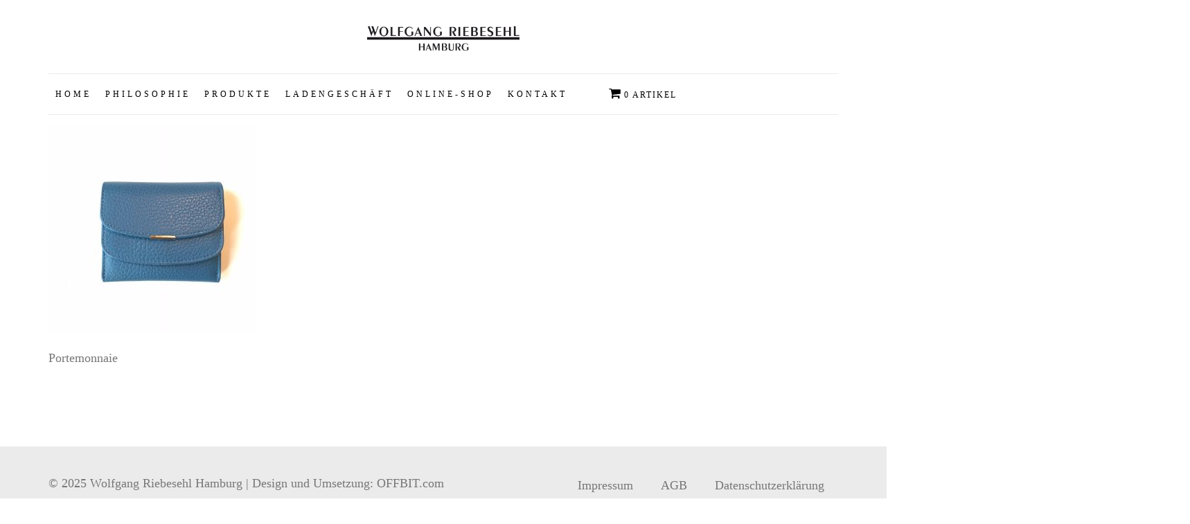

--- FILE ---
content_type: text/html; charset=UTF-8
request_url: https://www.wolfgang-riebesehl.de/img_0378-b12x16/
body_size: 22340
content:
<!doctype html>
<html lang="de">
<head>
	<meta charset="UTF-8">
	<meta name="viewport" content="width=device-width, initial-scale=1">
	<link rel="profile" href="https://gmpg.org/xfn/11">
	<meta name='robots' content='index, follow, max-image-preview:large, max-snippet:-1, max-video-preview:-1' />
	<style>img:is([sizes="auto" i], [sizes^="auto," i]) { contain-intrinsic-size: 3000px 1500px }</style>
	
	<!-- This site is optimized with the Yoast SEO plugin v25.7 - https://yoast.com/wordpress/plugins/seo/ -->
	<title>img_0378-b1200x1200 - Wolfgang Riebesehl Hamburg</title>
	<link rel="canonical" href="https://www.wolfgang-riebesehl.de/img_0378-b12x16/" />
	<meta property="og:locale" content="de_DE" />
	<meta property="og:type" content="article" />
	<meta property="og:title" content="img_0378-b1200x1200 - Wolfgang Riebesehl Hamburg" />
	<meta property="og:description" content="173-inga-krs-hellblau-jpg" />
	<meta property="og:url" content="https://www.wolfgang-riebesehl.de/img_0378-b12x16/" />
	<meta property="og:site_name" content="Wolfgang Riebesehl Hamburg" />
	<meta property="article:modified_time" content="2024-03-06T11:34:47+00:00" />
	<meta property="og:image" content="https://www.wolfgang-riebesehl.de/img_0378-b12x16" />
	<meta property="og:image:width" content="1200" />
	<meta property="og:image:height" content="1202" />
	<meta property="og:image:type" content="image/jpeg" />
	<meta name="twitter:card" content="summary_large_image" />
	<script type="application/ld+json" class="yoast-schema-graph">{"@context":"https://schema.org","@graph":[{"@type":"WebPage","@id":"https://www.wolfgang-riebesehl.de/img_0378-b12x16/","url":"https://www.wolfgang-riebesehl.de/img_0378-b12x16/","name":"img_0378-b1200x1200 - Wolfgang Riebesehl Hamburg","isPartOf":{"@id":"https://www.wolfgang-riebesehl.de/#website"},"primaryImageOfPage":{"@id":"https://www.wolfgang-riebesehl.de/img_0378-b12x16/#primaryimage"},"image":{"@id":"https://www.wolfgang-riebesehl.de/img_0378-b12x16/#primaryimage"},"thumbnailUrl":"https://www.wolfgang-riebesehl.de/wp-content/uploads/2024/03/img_0378-b12x16-e1709724710302.jpg","datePublished":"2024-03-06T11:27:32+00:00","dateModified":"2024-03-06T11:34:47+00:00","breadcrumb":{"@id":"https://www.wolfgang-riebesehl.de/img_0378-b12x16/#breadcrumb"},"inLanguage":"de","potentialAction":[{"@type":"ReadAction","target":["https://www.wolfgang-riebesehl.de/img_0378-b12x16/"]}]},{"@type":"ImageObject","inLanguage":"de","@id":"https://www.wolfgang-riebesehl.de/img_0378-b12x16/#primaryimage","url":"https://www.wolfgang-riebesehl.de/wp-content/uploads/2024/03/img_0378-b12x16-e1709724710302.jpg","contentUrl":"https://www.wolfgang-riebesehl.de/wp-content/uploads/2024/03/img_0378-b12x16-e1709724710302.jpg","width":1200,"height":1202,"caption":"173-inga-krs-hellblau-jpg"},{"@type":"BreadcrumbList","@id":"https://www.wolfgang-riebesehl.de/img_0378-b12x16/#breadcrumb","itemListElement":[{"@type":"ListItem","position":1,"name":"Startseite","item":"https://www.wolfgang-riebesehl.de/"},{"@type":"ListItem","position":2,"name":"img_0378-b1200x1200"}]},{"@type":"WebSite","@id":"https://www.wolfgang-riebesehl.de/#website","url":"https://www.wolfgang-riebesehl.de/","name":"Wolfgang Riebesehl Hamburg","description":"Leder Accessoires – Präzise und Formschön","publisher":{"@id":"https://www.wolfgang-riebesehl.de/#organization"},"potentialAction":[{"@type":"SearchAction","target":{"@type":"EntryPoint","urlTemplate":"https://www.wolfgang-riebesehl.de/?s={search_term_string}"},"query-input":{"@type":"PropertyValueSpecification","valueRequired":true,"valueName":"search_term_string"}}],"inLanguage":"de"},{"@type":"Organization","@id":"https://www.wolfgang-riebesehl.de/#organization","name":"Wolfgang Riebesehl Hamburg","url":"https://www.wolfgang-riebesehl.de/","logo":{"@type":"ImageObject","inLanguage":"de","@id":"https://www.wolfgang-riebesehl.de/#/schema/logo/image/","url":"https://www.wolfgang-riebesehl.de/wp-content/uploads/2017/12/riebesehl-logo_hires.png","contentUrl":"https://www.wolfgang-riebesehl.de/wp-content/uploads/2017/12/riebesehl-logo_hires.png","width":1232,"height":500,"caption":"Wolfgang Riebesehl Hamburg"},"image":{"@id":"https://www.wolfgang-riebesehl.de/#/schema/logo/image/"}}]}</script>
	<!-- / Yoast SEO plugin. -->


<link rel='dns-prefetch' href='//www.wolfgang-riebesehl.de' />
<link rel="alternate" type="application/rss+xml" title="Wolfgang Riebesehl Hamburg &raquo; Feed" href="https://www.wolfgang-riebesehl.de/feed/" />
<link rel="alternate" type="application/rss+xml" title="Wolfgang Riebesehl Hamburg &raquo; Kommentar-Feed" href="https://www.wolfgang-riebesehl.de/comments/feed/" />
<script>
window._wpemojiSettings = {"baseUrl":"https:\/\/s.w.org\/images\/core\/emoji\/16.0.1\/72x72\/","ext":".png","svgUrl":"https:\/\/s.w.org\/images\/core\/emoji\/16.0.1\/svg\/","svgExt":".svg","source":{"concatemoji":"https:\/\/www.wolfgang-riebesehl.de\/wp-includes\/js\/wp-emoji-release.min.js?ver=6.8.3"}};
/*! This file is auto-generated */
!function(s,n){var o,i,e;function c(e){try{var t={supportTests:e,timestamp:(new Date).valueOf()};sessionStorage.setItem(o,JSON.stringify(t))}catch(e){}}function p(e,t,n){e.clearRect(0,0,e.canvas.width,e.canvas.height),e.fillText(t,0,0);var t=new Uint32Array(e.getImageData(0,0,e.canvas.width,e.canvas.height).data),a=(e.clearRect(0,0,e.canvas.width,e.canvas.height),e.fillText(n,0,0),new Uint32Array(e.getImageData(0,0,e.canvas.width,e.canvas.height).data));return t.every(function(e,t){return e===a[t]})}function u(e,t){e.clearRect(0,0,e.canvas.width,e.canvas.height),e.fillText(t,0,0);for(var n=e.getImageData(16,16,1,1),a=0;a<n.data.length;a++)if(0!==n.data[a])return!1;return!0}function f(e,t,n,a){switch(t){case"flag":return n(e,"\ud83c\udff3\ufe0f\u200d\u26a7\ufe0f","\ud83c\udff3\ufe0f\u200b\u26a7\ufe0f")?!1:!n(e,"\ud83c\udde8\ud83c\uddf6","\ud83c\udde8\u200b\ud83c\uddf6")&&!n(e,"\ud83c\udff4\udb40\udc67\udb40\udc62\udb40\udc65\udb40\udc6e\udb40\udc67\udb40\udc7f","\ud83c\udff4\u200b\udb40\udc67\u200b\udb40\udc62\u200b\udb40\udc65\u200b\udb40\udc6e\u200b\udb40\udc67\u200b\udb40\udc7f");case"emoji":return!a(e,"\ud83e\udedf")}return!1}function g(e,t,n,a){var r="undefined"!=typeof WorkerGlobalScope&&self instanceof WorkerGlobalScope?new OffscreenCanvas(300,150):s.createElement("canvas"),o=r.getContext("2d",{willReadFrequently:!0}),i=(o.textBaseline="top",o.font="600 32px Arial",{});return e.forEach(function(e){i[e]=t(o,e,n,a)}),i}function t(e){var t=s.createElement("script");t.src=e,t.defer=!0,s.head.appendChild(t)}"undefined"!=typeof Promise&&(o="wpEmojiSettingsSupports",i=["flag","emoji"],n.supports={everything:!0,everythingExceptFlag:!0},e=new Promise(function(e){s.addEventListener("DOMContentLoaded",e,{once:!0})}),new Promise(function(t){var n=function(){try{var e=JSON.parse(sessionStorage.getItem(o));if("object"==typeof e&&"number"==typeof e.timestamp&&(new Date).valueOf()<e.timestamp+604800&&"object"==typeof e.supportTests)return e.supportTests}catch(e){}return null}();if(!n){if("undefined"!=typeof Worker&&"undefined"!=typeof OffscreenCanvas&&"undefined"!=typeof URL&&URL.createObjectURL&&"undefined"!=typeof Blob)try{var e="postMessage("+g.toString()+"("+[JSON.stringify(i),f.toString(),p.toString(),u.toString()].join(",")+"));",a=new Blob([e],{type:"text/javascript"}),r=new Worker(URL.createObjectURL(a),{name:"wpTestEmojiSupports"});return void(r.onmessage=function(e){c(n=e.data),r.terminate(),t(n)})}catch(e){}c(n=g(i,f,p,u))}t(n)}).then(function(e){for(var t in e)n.supports[t]=e[t],n.supports.everything=n.supports.everything&&n.supports[t],"flag"!==t&&(n.supports.everythingExceptFlag=n.supports.everythingExceptFlag&&n.supports[t]);n.supports.everythingExceptFlag=n.supports.everythingExceptFlag&&!n.supports.flag,n.DOMReady=!1,n.readyCallback=function(){n.DOMReady=!0}}).then(function(){return e}).then(function(){var e;n.supports.everything||(n.readyCallback(),(e=n.source||{}).concatemoji?t(e.concatemoji):e.wpemoji&&e.twemoji&&(t(e.twemoji),t(e.wpemoji)))}))}((window,document),window._wpemojiSettings);
</script>
<link rel='stylesheet' id='hello-elementor-theme-style-css' href='https://www.wolfgang-riebesehl.de/wp-content/themes/hello-elementor/theme.min.css?ver=3.1.1' media='all' />
<link rel='stylesheet' id='jet-menu-hello-css' href='https://www.wolfgang-riebesehl.de/wp-content/plugins/jet-menu/integration/themes/hello-elementor/assets/css/style.css?ver=2.4.13' media='all' />
<style id='wp-emoji-styles-inline-css'>

	img.wp-smiley, img.emoji {
		display: inline !important;
		border: none !important;
		box-shadow: none !important;
		height: 1em !important;
		width: 1em !important;
		margin: 0 0.07em !important;
		vertical-align: -0.1em !important;
		background: none !important;
		padding: 0 !important;
	}
</style>
<link rel='stylesheet' id='wp-block-library-css' href='https://www.wolfgang-riebesehl.de/wp-includes/css/dist/block-library/style.min.css?ver=6.8.3' media='all' />
<style id='classic-theme-styles-inline-css'>
/*! This file is auto-generated */
.wp-block-button__link{color:#fff;background-color:#32373c;border-radius:9999px;box-shadow:none;text-decoration:none;padding:calc(.667em + 2px) calc(1.333em + 2px);font-size:1.125em}.wp-block-file__button{background:#32373c;color:#fff;text-decoration:none}
</style>
<link rel='stylesheet' id='jet-engine-frontend-css' href='https://www.wolfgang-riebesehl.de/wp-content/plugins/jet-engine/assets/css/frontend.css?ver=3.7.3' media='all' />
<style id='global-styles-inline-css'>
:root{--wp--preset--aspect-ratio--square: 1;--wp--preset--aspect-ratio--4-3: 4/3;--wp--preset--aspect-ratio--3-4: 3/4;--wp--preset--aspect-ratio--3-2: 3/2;--wp--preset--aspect-ratio--2-3: 2/3;--wp--preset--aspect-ratio--16-9: 16/9;--wp--preset--aspect-ratio--9-16: 9/16;--wp--preset--color--black: #000000;--wp--preset--color--cyan-bluish-gray: #abb8c3;--wp--preset--color--white: #ffffff;--wp--preset--color--pale-pink: #f78da7;--wp--preset--color--vivid-red: #cf2e2e;--wp--preset--color--luminous-vivid-orange: #ff6900;--wp--preset--color--luminous-vivid-amber: #fcb900;--wp--preset--color--light-green-cyan: #7bdcb5;--wp--preset--color--vivid-green-cyan: #00d084;--wp--preset--color--pale-cyan-blue: #8ed1fc;--wp--preset--color--vivid-cyan-blue: #0693e3;--wp--preset--color--vivid-purple: #9b51e0;--wp--preset--gradient--vivid-cyan-blue-to-vivid-purple: linear-gradient(135deg,rgba(6,147,227,1) 0%,rgb(155,81,224) 100%);--wp--preset--gradient--light-green-cyan-to-vivid-green-cyan: linear-gradient(135deg,rgb(122,220,180) 0%,rgb(0,208,130) 100%);--wp--preset--gradient--luminous-vivid-amber-to-luminous-vivid-orange: linear-gradient(135deg,rgba(252,185,0,1) 0%,rgba(255,105,0,1) 100%);--wp--preset--gradient--luminous-vivid-orange-to-vivid-red: linear-gradient(135deg,rgba(255,105,0,1) 0%,rgb(207,46,46) 100%);--wp--preset--gradient--very-light-gray-to-cyan-bluish-gray: linear-gradient(135deg,rgb(238,238,238) 0%,rgb(169,184,195) 100%);--wp--preset--gradient--cool-to-warm-spectrum: linear-gradient(135deg,rgb(74,234,220) 0%,rgb(151,120,209) 20%,rgb(207,42,186) 40%,rgb(238,44,130) 60%,rgb(251,105,98) 80%,rgb(254,248,76) 100%);--wp--preset--gradient--blush-light-purple: linear-gradient(135deg,rgb(255,206,236) 0%,rgb(152,150,240) 100%);--wp--preset--gradient--blush-bordeaux: linear-gradient(135deg,rgb(254,205,165) 0%,rgb(254,45,45) 50%,rgb(107,0,62) 100%);--wp--preset--gradient--luminous-dusk: linear-gradient(135deg,rgb(255,203,112) 0%,rgb(199,81,192) 50%,rgb(65,88,208) 100%);--wp--preset--gradient--pale-ocean: linear-gradient(135deg,rgb(255,245,203) 0%,rgb(182,227,212) 50%,rgb(51,167,181) 100%);--wp--preset--gradient--electric-grass: linear-gradient(135deg,rgb(202,248,128) 0%,rgb(113,206,126) 100%);--wp--preset--gradient--midnight: linear-gradient(135deg,rgb(2,3,129) 0%,rgb(40,116,252) 100%);--wp--preset--font-size--small: 13px;--wp--preset--font-size--medium: 20px;--wp--preset--font-size--large: 36px;--wp--preset--font-size--x-large: 42px;--wp--preset--spacing--20: 0.44rem;--wp--preset--spacing--30: 0.67rem;--wp--preset--spacing--40: 1rem;--wp--preset--spacing--50: 1.5rem;--wp--preset--spacing--60: 2.25rem;--wp--preset--spacing--70: 3.38rem;--wp--preset--spacing--80: 5.06rem;--wp--preset--shadow--natural: 6px 6px 9px rgba(0, 0, 0, 0.2);--wp--preset--shadow--deep: 12px 12px 50px rgba(0, 0, 0, 0.4);--wp--preset--shadow--sharp: 6px 6px 0px rgba(0, 0, 0, 0.2);--wp--preset--shadow--outlined: 6px 6px 0px -3px rgba(255, 255, 255, 1), 6px 6px rgba(0, 0, 0, 1);--wp--preset--shadow--crisp: 6px 6px 0px rgba(0, 0, 0, 1);}:where(.is-layout-flex){gap: 0.5em;}:where(.is-layout-grid){gap: 0.5em;}body .is-layout-flex{display: flex;}.is-layout-flex{flex-wrap: wrap;align-items: center;}.is-layout-flex > :is(*, div){margin: 0;}body .is-layout-grid{display: grid;}.is-layout-grid > :is(*, div){margin: 0;}:where(.wp-block-columns.is-layout-flex){gap: 2em;}:where(.wp-block-columns.is-layout-grid){gap: 2em;}:where(.wp-block-post-template.is-layout-flex){gap: 1.25em;}:where(.wp-block-post-template.is-layout-grid){gap: 1.25em;}.has-black-color{color: var(--wp--preset--color--black) !important;}.has-cyan-bluish-gray-color{color: var(--wp--preset--color--cyan-bluish-gray) !important;}.has-white-color{color: var(--wp--preset--color--white) !important;}.has-pale-pink-color{color: var(--wp--preset--color--pale-pink) !important;}.has-vivid-red-color{color: var(--wp--preset--color--vivid-red) !important;}.has-luminous-vivid-orange-color{color: var(--wp--preset--color--luminous-vivid-orange) !important;}.has-luminous-vivid-amber-color{color: var(--wp--preset--color--luminous-vivid-amber) !important;}.has-light-green-cyan-color{color: var(--wp--preset--color--light-green-cyan) !important;}.has-vivid-green-cyan-color{color: var(--wp--preset--color--vivid-green-cyan) !important;}.has-pale-cyan-blue-color{color: var(--wp--preset--color--pale-cyan-blue) !important;}.has-vivid-cyan-blue-color{color: var(--wp--preset--color--vivid-cyan-blue) !important;}.has-vivid-purple-color{color: var(--wp--preset--color--vivid-purple) !important;}.has-black-background-color{background-color: var(--wp--preset--color--black) !important;}.has-cyan-bluish-gray-background-color{background-color: var(--wp--preset--color--cyan-bluish-gray) !important;}.has-white-background-color{background-color: var(--wp--preset--color--white) !important;}.has-pale-pink-background-color{background-color: var(--wp--preset--color--pale-pink) !important;}.has-vivid-red-background-color{background-color: var(--wp--preset--color--vivid-red) !important;}.has-luminous-vivid-orange-background-color{background-color: var(--wp--preset--color--luminous-vivid-orange) !important;}.has-luminous-vivid-amber-background-color{background-color: var(--wp--preset--color--luminous-vivid-amber) !important;}.has-light-green-cyan-background-color{background-color: var(--wp--preset--color--light-green-cyan) !important;}.has-vivid-green-cyan-background-color{background-color: var(--wp--preset--color--vivid-green-cyan) !important;}.has-pale-cyan-blue-background-color{background-color: var(--wp--preset--color--pale-cyan-blue) !important;}.has-vivid-cyan-blue-background-color{background-color: var(--wp--preset--color--vivid-cyan-blue) !important;}.has-vivid-purple-background-color{background-color: var(--wp--preset--color--vivid-purple) !important;}.has-black-border-color{border-color: var(--wp--preset--color--black) !important;}.has-cyan-bluish-gray-border-color{border-color: var(--wp--preset--color--cyan-bluish-gray) !important;}.has-white-border-color{border-color: var(--wp--preset--color--white) !important;}.has-pale-pink-border-color{border-color: var(--wp--preset--color--pale-pink) !important;}.has-vivid-red-border-color{border-color: var(--wp--preset--color--vivid-red) !important;}.has-luminous-vivid-orange-border-color{border-color: var(--wp--preset--color--luminous-vivid-orange) !important;}.has-luminous-vivid-amber-border-color{border-color: var(--wp--preset--color--luminous-vivid-amber) !important;}.has-light-green-cyan-border-color{border-color: var(--wp--preset--color--light-green-cyan) !important;}.has-vivid-green-cyan-border-color{border-color: var(--wp--preset--color--vivid-green-cyan) !important;}.has-pale-cyan-blue-border-color{border-color: var(--wp--preset--color--pale-cyan-blue) !important;}.has-vivid-cyan-blue-border-color{border-color: var(--wp--preset--color--vivid-cyan-blue) !important;}.has-vivid-purple-border-color{border-color: var(--wp--preset--color--vivid-purple) !important;}.has-vivid-cyan-blue-to-vivid-purple-gradient-background{background: var(--wp--preset--gradient--vivid-cyan-blue-to-vivid-purple) !important;}.has-light-green-cyan-to-vivid-green-cyan-gradient-background{background: var(--wp--preset--gradient--light-green-cyan-to-vivid-green-cyan) !important;}.has-luminous-vivid-amber-to-luminous-vivid-orange-gradient-background{background: var(--wp--preset--gradient--luminous-vivid-amber-to-luminous-vivid-orange) !important;}.has-luminous-vivid-orange-to-vivid-red-gradient-background{background: var(--wp--preset--gradient--luminous-vivid-orange-to-vivid-red) !important;}.has-very-light-gray-to-cyan-bluish-gray-gradient-background{background: var(--wp--preset--gradient--very-light-gray-to-cyan-bluish-gray) !important;}.has-cool-to-warm-spectrum-gradient-background{background: var(--wp--preset--gradient--cool-to-warm-spectrum) !important;}.has-blush-light-purple-gradient-background{background: var(--wp--preset--gradient--blush-light-purple) !important;}.has-blush-bordeaux-gradient-background{background: var(--wp--preset--gradient--blush-bordeaux) !important;}.has-luminous-dusk-gradient-background{background: var(--wp--preset--gradient--luminous-dusk) !important;}.has-pale-ocean-gradient-background{background: var(--wp--preset--gradient--pale-ocean) !important;}.has-electric-grass-gradient-background{background: var(--wp--preset--gradient--electric-grass) !important;}.has-midnight-gradient-background{background: var(--wp--preset--gradient--midnight) !important;}.has-small-font-size{font-size: var(--wp--preset--font-size--small) !important;}.has-medium-font-size{font-size: var(--wp--preset--font-size--medium) !important;}.has-large-font-size{font-size: var(--wp--preset--font-size--large) !important;}.has-x-large-font-size{font-size: var(--wp--preset--font-size--x-large) !important;}
:where(.wp-block-post-template.is-layout-flex){gap: 1.25em;}:where(.wp-block-post-template.is-layout-grid){gap: 1.25em;}
:where(.wp-block-columns.is-layout-flex){gap: 2em;}:where(.wp-block-columns.is-layout-grid){gap: 2em;}
:root :where(.wp-block-pullquote){font-size: 1.5em;line-height: 1.6;}
</style>
<link rel='stylesheet' id='wpmenucart-icons-css' href='https://www.wolfgang-riebesehl.de/wp-content/plugins/woocommerce-menu-bar-cart/assets/css/wpmenucart-icons.min.css?ver=2.14.11' media='all' />
<style id='wpmenucart-icons-inline-css'>
@font-face{font-family:WPMenuCart;src:url(https://www.wolfgang-riebesehl.de/wp-content/plugins/woocommerce-menu-bar-cart/assets/fonts/WPMenuCart.eot);src:url(https://www.wolfgang-riebesehl.de/wp-content/plugins/woocommerce-menu-bar-cart/assets/fonts/WPMenuCart.eot?#iefix) format('embedded-opentype'),url(https://www.wolfgang-riebesehl.de/wp-content/plugins/woocommerce-menu-bar-cart/assets/fonts/WPMenuCart.woff2) format('woff2'),url(https://www.wolfgang-riebesehl.de/wp-content/plugins/woocommerce-menu-bar-cart/assets/fonts/WPMenuCart.woff) format('woff'),url(https://www.wolfgang-riebesehl.de/wp-content/plugins/woocommerce-menu-bar-cart/assets/fonts/WPMenuCart.ttf) format('truetype'),url(https://www.wolfgang-riebesehl.de/wp-content/plugins/woocommerce-menu-bar-cart/assets/fonts/WPMenuCart.svg#WPMenuCart) format('svg');font-weight:400;font-style:normal;font-display:swap}
</style>
<link rel='stylesheet' id='wpmenucart-css' href='https://www.wolfgang-riebesehl.de/wp-content/plugins/woocommerce-menu-bar-cart/assets/css/wpmenucart-main.min.css?ver=2.14.11' media='all' />
<link rel='stylesheet' id='woocommerce-layout-css' href='https://www.wolfgang-riebesehl.de/wp-content/plugins/woocommerce/assets/css/woocommerce-layout.css?ver=10.1.3' media='all' />
<link rel='stylesheet' id='woocommerce-smallscreen-css' href='https://www.wolfgang-riebesehl.de/wp-content/plugins/woocommerce/assets/css/woocommerce-smallscreen.css?ver=10.1.3' media='only screen and (max-width: 768px)' />
<link rel='stylesheet' id='woocommerce-general-css' href='https://www.wolfgang-riebesehl.de/wp-content/plugins/woocommerce/assets/css/woocommerce.css?ver=10.1.3' media='all' />
<style id='woocommerce-inline-inline-css'>
.woocommerce form .form-row .required { visibility: visible; }
</style>
<link rel='stylesheet' id='brands-styles-css' href='https://www.wolfgang-riebesehl.de/wp-content/plugins/woocommerce/assets/css/brands.css?ver=10.1.3' media='all' />
<link rel='stylesheet' id='parent-style-css' href='https://www.wolfgang-riebesehl.de/wp-content/themes/hello-elementor/style.css?ver=6.8.3' media='all' />
<link rel='stylesheet' id='child-theme-css-css' href='https://www.wolfgang-riebesehl.de/wp-content/themes/hello-elementor-child/style.css?ver=6.8.3' media='all' />
<link rel='stylesheet' id='hello-elementor-css' href='https://www.wolfgang-riebesehl.de/wp-content/themes/hello-elementor/style.min.css?ver=3.1.1' media='all' />
<link rel='stylesheet' id='hello-elementor-header-footer-css' href='https://www.wolfgang-riebesehl.de/wp-content/themes/hello-elementor/header-footer.min.css?ver=3.1.1' media='all' />
<link rel='stylesheet' id='elementor-frontend-css' href='https://www.wolfgang-riebesehl.de/wp-content/plugins/elementor/assets/css/frontend.min.css?ver=3.31.2' media='all' />
<style id='elementor-frontend-inline-css'>

				.elementor-widget-woocommerce-checkout-page .woocommerce table.woocommerce-checkout-review-order-table {
				    margin: var(--sections-margin, 24px 0 24px 0);
				    padding: var(--sections-padding, 16px 16px);
				}
				.elementor-widget-woocommerce-checkout-page .woocommerce table.woocommerce-checkout-review-order-table .cart_item td.product-name {
				    padding-right: 20px;
				}
				.elementor-widget-woocommerce-checkout-page .woocommerce .woocommerce-checkout #payment {
					border: none;
					padding: 0;
				}
				.elementor-widget-woocommerce-checkout-page .woocommerce .e-checkout__order_review-2 {
					background: var(--sections-background-color, #ffffff);
				    border-radius: var(--sections-border-radius, 3px);
				    padding: var(--sections-padding, 16px 30px);
				    margin: var(--sections-margin, 0 0 24px 0);
				    border-style: var(--sections-border-type, solid);
				    border-color: var(--sections-border-color, #D5D8DC);
				    border-width: 1px;
				    display: block;
				}
				.elementor-widget-woocommerce-checkout-page .woocommerce-checkout .place-order {
					display: -webkit-box;
					display: -ms-flexbox;
					display: flex;
					-webkit-box-orient: vertical;
					-webkit-box-direction: normal;
					-ms-flex-direction: column;
					flex-direction: column;
					-ms-flex-wrap: wrap;
					flex-wrap: wrap;
					padding: 0;
					margin-bottom: 0;
					margin-top: 1em;
					-webkit-box-align: var(--place-order-title-alignment, stretch);
					-ms-flex-align: var(--place-order-title-alignment, stretch);
					align-items: var(--place-order-title-alignment, stretch); 
				}
				.elementor-widget-woocommerce-checkout-page .woocommerce-checkout #place_order {
					background-color: #5bc0de;
					width: var(--purchase-button-width, auto);
					float: none;
					color: var(--purchase-button-normal-text-color, #ffffff);
					min-height: auto;
					padding: var(--purchase-button-padding, 1em 1em);
					border-radius: var(--purchase-button-border-radius, 3px); 
		        }
		        .elementor-widget-woocommerce-checkout-page .woocommerce-checkout #place_order:hover {
					background-color: #5bc0de;
					color: var(--purchase-button-hover-text-color, #ffffff);
					border-color: var(--purchase-button-hover-border-color, #5bc0de);
					-webkit-transition-duration: var(--purchase-button-hover-transition-duration, 0.3s);
					-o-transition-duration: var(--purchase-button-hover-transition-duration, 0.3s);
					transition-duration: var(--purchase-button-hover-transition-duration, 0.3s); 
                }
			
</style>
<link rel='stylesheet' id='elementor-post-2862-css' href='https://www.wolfgang-riebesehl.de/wp-content/uploads/elementor/css/post-2862.css?ver=1768959726' media='all' />
<link rel='stylesheet' id='jet-menu-public-styles-css' href='https://www.wolfgang-riebesehl.de/wp-content/plugins/jet-menu/assets/public/css/public.css?ver=2.4.13' media='all' />
<link rel='stylesheet' id='widget-image-css' href='https://www.wolfgang-riebesehl.de/wp-content/plugins/elementor/assets/css/widget-image.min.css?ver=3.31.2' media='all' />
<link rel='stylesheet' id='widget-divider-css' href='https://www.wolfgang-riebesehl.de/wp-content/plugins/elementor/assets/css/widget-divider.min.css?ver=3.31.2' media='all' />
<link rel='stylesheet' id='widget-nav-menu-css' href='https://www.wolfgang-riebesehl.de/wp-content/plugins/elementor-pro/assets/css/widget-nav-menu.min.css?ver=3.31.2' media='all' />
<link rel='stylesheet' id='e-sticky-css' href='https://www.wolfgang-riebesehl.de/wp-content/plugins/elementor-pro/assets/css/modules/sticky.min.css?ver=3.31.2' media='all' />
<link rel='stylesheet' id='elementor-post-3070-css' href='https://www.wolfgang-riebesehl.de/wp-content/uploads/elementor/css/post-3070.css?ver=1768959726' media='all' />
<link rel='stylesheet' id='jet-woo-builder-css' href='https://www.wolfgang-riebesehl.de/wp-content/plugins/jet-woo-builder/assets/css/frontend.css?ver=2.2.0' media='all' />
<style id='jet-woo-builder-inline-css'>
@font-face {
				font-family: "WooCommerce";
				font-weight: normal;
				font-style: normal;
				src: url("https://www.wolfgang-riebesehl.de/wp-content/plugins/woocommerce/assets/fonts/WooCommerce.eot");
				src: url("https://www.wolfgang-riebesehl.de/wp-content/plugins/woocommerce/assets/fonts/WooCommerce.eot?#iefix") format("embedded-opentype"),
					 url("https://www.wolfgang-riebesehl.de/wp-content/plugins/woocommerce/assets/fonts/WooCommerce.woff") format("woff"),
					 url("https://www.wolfgang-riebesehl.de/wp-content/plugins/woocommerce/assets/fonts/WooCommerce.ttf") format("truetype"),
					 url("https://www.wolfgang-riebesehl.de/wp-content/plugins/woocommerce/assets/fonts/WooCommerce.svg#WooCommerce") format("svg");
			}
</style>
<link rel='stylesheet' id='swiper-css' href='https://www.wolfgang-riebesehl.de/wp-content/plugins/elementor/assets/lib/swiper/v8/css/swiper.min.css?ver=8.4.5' media='all' />
<link rel='stylesheet' id='e-swiper-css' href='https://www.wolfgang-riebesehl.de/wp-content/plugins/elementor/assets/css/conditionals/e-swiper.min.css?ver=3.31.2' media='all' />
<link rel='stylesheet' id='jet-woo-builder-frontend-font-css' href='https://www.wolfgang-riebesehl.de/wp-content/plugins/jet-woo-builder/assets/css/lib/jetwoobuilder-frontend-font/css/jetwoobuilder-frontend-font.css?ver=2.2.0' media='all' />
<link rel='stylesheet' id='elementor-post-3405-css' href='https://www.wolfgang-riebesehl.de/wp-content/uploads/elementor/css/post-3405.css?ver=1768959726' media='all' />
<link rel='stylesheet' id='woocommerce-gzd-layout-css' href='https://www.wolfgang-riebesehl.de/wp-content/plugins/woocommerce-germanized/build/static/layout-styles.css?ver=3.20.1' media='all' />
<style id='woocommerce-gzd-layout-inline-css'>
.woocommerce-checkout .shop_table { background-color: #eeeeee; } .product p.deposit-packaging-type { font-size: 1.25em !important; } p.woocommerce-shipping-destination { display: none; }
                .wc-gzd-nutri-score-value-a {
                    background: url(https://www.wolfgang-riebesehl.de/wp-content/plugins/woocommerce-germanized/assets/images/nutri-score-a.svg) no-repeat;
                }
                .wc-gzd-nutri-score-value-b {
                    background: url(https://www.wolfgang-riebesehl.de/wp-content/plugins/woocommerce-germanized/assets/images/nutri-score-b.svg) no-repeat;
                }
                .wc-gzd-nutri-score-value-c {
                    background: url(https://www.wolfgang-riebesehl.de/wp-content/plugins/woocommerce-germanized/assets/images/nutri-score-c.svg) no-repeat;
                }
                .wc-gzd-nutri-score-value-d {
                    background: url(https://www.wolfgang-riebesehl.de/wp-content/plugins/woocommerce-germanized/assets/images/nutri-score-d.svg) no-repeat;
                }
                .wc-gzd-nutri-score-value-e {
                    background: url(https://www.wolfgang-riebesehl.de/wp-content/plugins/woocommerce-germanized/assets/images/nutri-score-e.svg) no-repeat;
                }
            
</style>
<script src="https://www.wolfgang-riebesehl.de/wp-includes/js/jquery/jquery.min.js?ver=3.7.1" id="jquery-core-js"></script>
<script src="https://www.wolfgang-riebesehl.de/wp-includes/js/jquery/jquery-migrate.min.js?ver=3.4.1" id="jquery-migrate-js"></script>
<script src="https://www.wolfgang-riebesehl.de/wp-content/plugins/woocommerce/assets/js/jquery-blockui/jquery.blockUI.min.js?ver=2.7.0-wc.10.1.3" id="jquery-blockui-js" defer data-wp-strategy="defer"></script>
<script id="wc-add-to-cart-js-extra">
var wc_add_to_cart_params = {"ajax_url":"\/wp-admin\/admin-ajax.php","wc_ajax_url":"\/?wc-ajax=%%endpoint%%","i18n_view_cart":"Warenkorb anzeigen","cart_url":"https:\/\/www.wolfgang-riebesehl.de\/cart\/","is_cart":"","cart_redirect_after_add":"no"};
</script>
<script src="https://www.wolfgang-riebesehl.de/wp-content/plugins/woocommerce/assets/js/frontend/add-to-cart.min.js?ver=10.1.3" id="wc-add-to-cart-js" defer data-wp-strategy="defer"></script>
<script src="https://www.wolfgang-riebesehl.de/wp-content/plugins/woocommerce/assets/js/js-cookie/js.cookie.min.js?ver=2.1.4-wc.10.1.3" id="js-cookie-js" defer data-wp-strategy="defer"></script>
<script id="woocommerce-js-extra">
var woocommerce_params = {"ajax_url":"\/wp-admin\/admin-ajax.php","wc_ajax_url":"\/?wc-ajax=%%endpoint%%","i18n_password_show":"Passwort anzeigen","i18n_password_hide":"Passwort verbergen"};
</script>
<script src="https://www.wolfgang-riebesehl.de/wp-content/plugins/woocommerce/assets/js/frontend/woocommerce.min.js?ver=10.1.3" id="woocommerce-js" defer data-wp-strategy="defer"></script>
<link rel="https://api.w.org/" href="https://www.wolfgang-riebesehl.de/wp-json/" /><link rel="alternate" title="JSON" type="application/json" href="https://www.wolfgang-riebesehl.de/wp-json/wp/v2/media/2634" /><link rel="EditURI" type="application/rsd+xml" title="RSD" href="https://www.wolfgang-riebesehl.de/xmlrpc.php?rsd" />
<meta name="generator" content="WordPress 6.8.3" />
<meta name="generator" content="WooCommerce 10.1.3" />
<link rel='shortlink' href='https://www.wolfgang-riebesehl.de/?p=2634' />
<link rel="alternate" title="oEmbed (JSON)" type="application/json+oembed" href="https://www.wolfgang-riebesehl.de/wp-json/oembed/1.0/embed?url=https%3A%2F%2Fwww.wolfgang-riebesehl.de%2Fimg_0378-b12x16%2F" />
<link rel="alternate" title="oEmbed (XML)" type="text/xml+oembed" href="https://www.wolfgang-riebesehl.de/wp-json/oembed/1.0/embed?url=https%3A%2F%2Fwww.wolfgang-riebesehl.de%2Fimg_0378-b12x16%2F&#038;format=xml" />
<meta name="description" content="173-inga-krs-hellblau-jpg">
	<noscript><style>.woocommerce-product-gallery{ opacity: 1 !important; }</style></noscript>
	<meta name="generator" content="Elementor 3.31.2; features: e_font_icon_svg, additional_custom_breakpoints, e_element_cache; settings: css_print_method-external, google_font-enabled, font_display-swap">
			<style>
				.e-con.e-parent:nth-of-type(n+4):not(.e-lazyloaded):not(.e-no-lazyload),
				.e-con.e-parent:nth-of-type(n+4):not(.e-lazyloaded):not(.e-no-lazyload) * {
					background-image: none !important;
				}
				@media screen and (max-height: 1024px) {
					.e-con.e-parent:nth-of-type(n+3):not(.e-lazyloaded):not(.e-no-lazyload),
					.e-con.e-parent:nth-of-type(n+3):not(.e-lazyloaded):not(.e-no-lazyload) * {
						background-image: none !important;
					}
				}
				@media screen and (max-height: 640px) {
					.e-con.e-parent:nth-of-type(n+2):not(.e-lazyloaded):not(.e-no-lazyload),
					.e-con.e-parent:nth-of-type(n+2):not(.e-lazyloaded):not(.e-no-lazyload) * {
						background-image: none !important;
					}
				}
			</style>
					<style id="wp-custom-css">
			h6{text-transform:uppercase;
letter-spacing:2px;
color:black;}

@media screen and (min-width: 1024px) {
  h4 {
    margin-left: -200px;
		margin-right:200px;
    padding-right: 0; /* Entfernt zusätzliches Padding */
    text-align: left; /* Falls sie zentriert sind */
  }
}

.nf-form-fields-required{display:none;}

body{
	font-family: TimesNewRoman,Times New Roman,Times,Baskerville,Georgia,serif; 
}

.wpmenucart-icon-shopping-cart-0{color:black;}

.cartcontents{color:black;
font-size:12px;
text-transform:uppercase;
letter-spacing:2px;}

.onsale{background-color:rgb(253, 109, 117)!important;
border-radius:0px!important;
line-height:1!important;
	text-transform:uppercase!important;
letter-spacing:2px!important;
padding-bottom: 10px!important;
padding-top: 10px!important;
padding-left: 20px!important;
padding-right: 20px!important;
min-height: 1em!important;}

.jet-woo-product-stock-status__out-of-stock{
	background-color:black;
	color:white;
	display:inline-block;
	margin-top:-10px;
	margin-bottom:10px;
	max-width:200px;
	padding-bottom: 0px!important;
padding-top: 10px!important;
padding-left: 20px!important;
padding-right: 20px!important;
}

.jet-mega-menu-mega-container__inner{padding:0px!important;}

/* Normal state */
.checkout-button {
    background-color: #777777!important;
    color: Color Hex!important;
    border-color: Color Hex!important;
}
/* Hover state */
.checkout-button:hover {
    background-color: black!important;
    color: Color Hex!important;
    border-color: Color Hex!important;
}

/* Normal state */
.button {
    background-color: #777777!important;
    color: Color Hex!important;
    border-color: Color Hex!important;
}
/* Hover state */
.button:hover {
    background-color: black!important;
    color: Color Hex!important;
    border-color: Color Hex!important;
}		</style>
		</head>
<body data-rsssl=1 class="attachment wp-singular attachment-template-default single single-attachment postid-2634 attachmentid-2634 attachment-jpeg wp-custom-logo wp-theme-hello-elementor wp-child-theme-hello-elementor-child theme-hello-elementor woocommerce-no-js jet-mega-menu-location elementor-default elementor-kit-2862">


<a class="skip-link screen-reader-text" href="#content">Zum Inhalt wechseln</a>

		<header data-elementor-type="header" data-elementor-id="3070" class="elementor elementor-3070 elementor-location-header" data-elementor-post-type="elementor_library">
			<div class="elementor-element elementor-element-0b91f94 elementor-hidden-mobile e-flex e-con-boxed e-con e-parent" data-id="0b91f94" data-element_type="container" data-settings="{&quot;jet_parallax_layout_list&quot;:[]}">
					<div class="e-con-inner">
				<div class="elementor-element elementor-element-5bd548a elementor-widget elementor-widget-theme-site-logo elementor-widget-image" data-id="5bd548a" data-element_type="widget" data-widget_type="theme-site-logo.default">
											<a href="https://www.wolfgang-riebesehl.de">
			<img fetchpriority="high" width="1232" height="400" src="https://www.wolfgang-riebesehl.de/wp-content/uploads/2017/11/riebesehl-logo_hires.png" class="attachment-full size-full wp-image-809" alt="" srcset="https://www.wolfgang-riebesehl.de/wp-content/uploads/2017/11/riebesehl-logo_hires.png 1232w, https://www.wolfgang-riebesehl.de/wp-content/uploads/2017/11/riebesehl-logo_hires-1000x325.png 1000w, https://www.wolfgang-riebesehl.de/wp-content/uploads/2017/11/riebesehl-logo_hires-300x97.png 300w, https://www.wolfgang-riebesehl.de/wp-content/uploads/2017/11/riebesehl-logo_hires-768x249.png 768w, https://www.wolfgang-riebesehl.de/wp-content/uploads/2017/11/riebesehl-logo_hires-1024x332.png 1024w" sizes="(max-width: 1232px) 100vw, 1232px" />				</a>
											</div>
				<div class="elementor-element elementor-element-10a7323 elementor-widget-divider--view-line elementor-widget elementor-widget-divider" data-id="10a7323" data-element_type="widget" data-widget_type="divider.default">
							<div class="elementor-divider">
			<span class="elementor-divider-separator">
						</span>
		</div>
						</div>
		<div class="elementor-element elementor-element-954ce90 e-con-full e-flex e-con e-child" data-id="954ce90" data-element_type="container" data-settings="{&quot;jet_parallax_layout_list&quot;:[]}">
				<div class="elementor-element elementor-element-05cb4c2 elementor-widget__width-initial elementor-widget elementor-widget-jet-mega-menu" data-id="05cb4c2" data-element_type="widget" data-widget_type="jet-mega-menu.default">
				<div class="elementor-widget-container">
					<div class="jet-mega-menu jet-mega-menu--layout-horizontal jet-mega-menu--sub-position-right jet-mega-menu--dropdown-layout-default jet-mega-menu--dropdown-position-right jet-mega-menu--animation-none jet-mega-menu--location-elementor    jet-mega-menu--fill-svg-icons" data-settings='{"menuId":"17","menuUniqId":"6970b815a21c0","rollUp":false,"megaAjaxLoad":false,"layout":"horizontal","subEvent":"hover","mouseLeaveDelay":500,"subTrigger":"item","subPosition":"right","megaWidthType":"container","megaWidthSelector":"","breakpoint":768,"signatures":{"template_3285":{"id":3285,"signature":"d2d2bc9abd6f3722a08e3ee3c85423d9"}}}'><div class="jet-mega-menu-toggle" role="button" tabindex="0" aria-label="Open/Close Menu"><div class="jet-mega-menu-toggle-icon jet-mega-menu-toggle-icon--default-state"><svg class="e-font-icon-svg e-fas-bars" viewBox="0 0 448 512" xmlns="http://www.w3.org/2000/svg"><path d="M16 132h416c8.837 0 16-7.163 16-16V76c0-8.837-7.163-16-16-16H16C7.163 60 0 67.163 0 76v40c0 8.837 7.163 16 16 16zm0 160h416c8.837 0 16-7.163 16-16v-40c0-8.837-7.163-16-16-16H16c-8.837 0-16 7.163-16 16v40c0 8.837 7.163 16 16 16zm0 160h416c8.837 0 16-7.163 16-16v-40c0-8.837-7.163-16-16-16H16c-8.837 0-16 7.163-16 16v40c0 8.837 7.163 16 16 16z"></path></svg></div><div class="jet-mega-menu-toggle-icon jet-mega-menu-toggle-icon--opened-state"><svg class="e-font-icon-svg e-fas-times" viewBox="0 0 352 512" xmlns="http://www.w3.org/2000/svg"><path d="M242.72 256l100.07-100.07c12.28-12.28 12.28-32.19 0-44.48l-22.24-22.24c-12.28-12.28-32.19-12.28-44.48 0L176 189.28 75.93 89.21c-12.28-12.28-32.19-12.28-44.48 0L9.21 111.45c-12.28 12.28-12.28 32.19 0 44.48L109.28 256 9.21 356.07c-12.28 12.28-12.28 32.19 0 44.48l22.24 22.24c12.28 12.28 32.2 12.28 44.48 0L176 322.72l100.07 100.07c12.28 12.28 32.2 12.28 44.48 0l22.24-22.24c12.28-12.28 12.28-32.19 0-44.48L242.72 256z"></path></svg></div></div><nav class="jet-mega-menu-container" aria-label="Main nav"><ul class="jet-mega-menu-list"><li id="jet-mega-menu-item-22" class="jet-mega-menu-item jet-mega-menu-item-type-post_type jet-mega-menu-item-object-page jet-mega-menu-item-home jet-mega-menu-item--default jet-mega-menu-item--top-level jet-mega-menu-item-22"><div class="jet-mega-menu-item__inner"><a href="https://www.wolfgang-riebesehl.de/" class="jet-mega-menu-item__link jet-mega-menu-item__link--top-level"><div class="jet-mega-menu-item__title"><div class="jet-mega-menu-item__label">Home</div></div></a></div></li>
<li id="jet-mega-menu-item-1040" class="jet-mega-menu-item jet-mega-menu-item-type-post_type jet-mega-menu-item-object-page jet-mega-menu-item--default jet-mega-menu-item--top-level jet-mega-menu-item-1040"><div class="jet-mega-menu-item__inner"><a href="https://www.wolfgang-riebesehl.de/philosophie/" class="jet-mega-menu-item__link jet-mega-menu-item__link--top-level"><div class="jet-mega-menu-item__title"><div class="jet-mega-menu-item__label">Philosophie</div></div></a></div></li>
<li id="jet-mega-menu-item-1202" class="jet-mega-menu-item jet-mega-menu-item-type-custom jet-mega-menu-item-object-custom jet-mega-menu-item-has-children jet-mega-menu-item--default jet-mega-menu-item--top-level jet-mega-menu-item-1202"><div class="jet-mega-menu-item__inner" role="button" tabindex="0" aria-haspopup="true" aria-expanded="false" aria-label="Produkte"><a href="#" class="jet-mega-menu-item__link jet-mega-menu-item__link--top-level"><div class="jet-mega-menu-item__title"><div class="jet-mega-menu-item__label">Produkte</div></div></a></div>
<div class='jet-mega-menu-sub-menu'><ul  class="jet-mega-menu-sub-menu__list">
	<li id="jet-mega-menu-item-1203" class="jet-mega-menu-item jet-mega-menu-item-type-post_type jet-mega-menu-item-object-page jet-mega-menu-item--default jet-mega-menu-item--sub-level jet-mega-menu-item-1203"><div class="jet-mega-menu-item__inner"><a href="https://www.wolfgang-riebesehl.de/kollektion/" class="jet-mega-menu-item__link jet-mega-menu-item__link--sub-level"><div class="jet-mega-menu-item__title"><div class="jet-mega-menu-item__label">Kollektion</div></div></a></div></li>
	<li id="jet-mega-menu-item-1204" class="jet-mega-menu-item jet-mega-menu-item-type-post_type jet-mega-menu-item-object-page jet-mega-menu-item--default jet-mega-menu-item--sub-level jet-mega-menu-item-1204"><div class="jet-mega-menu-item__inner"><a href="https://www.wolfgang-riebesehl.de/sonderanfertigungen/" class="jet-mega-menu-item__link jet-mega-menu-item__link--sub-level"><div class="jet-mega-menu-item__title"><div class="jet-mega-menu-item__label">Sonderanfertigungen</div></div></a></div></li>
</ul></div>
</li>
<li id="jet-mega-menu-item-42" class="jet-mega-menu-item jet-mega-menu-item-type-post_type jet-mega-menu-item-object-page jet-mega-menu-item--default jet-mega-menu-item--top-level jet-mega-menu-item-42"><div class="jet-mega-menu-item__inner"><a href="https://www.wolfgang-riebesehl.de/ladengeschaeft/" class="jet-mega-menu-item__link jet-mega-menu-item__link--top-level"><div class="jet-mega-menu-item__title"><div class="jet-mega-menu-item__label">Ladengeschäft</div></div></a></div></li>
<li id="jet-mega-menu-item-1205" class="jet-mega-menu-item jet-mega-menu-item-type-custom jet-mega-menu-item-object-custom jet-mega-menu-item-has-children jet-mega-menu-item--mega jet-mega-menu-item-has-children jet-mega-menu-item--top-level jet-mega-menu-item-1205"><div class="jet-mega-menu-item__inner" role="button" tabindex="0" aria-haspopup="true" aria-expanded="false" aria-label="Online-Shop"><a href="#" class="jet-mega-menu-item__link jet-mega-menu-item__link--top-level"><div class="jet-mega-menu-item__title"><div class="jet-mega-menu-item__label">Online-Shop</div></div></a></div><div class="jet-mega-menu-mega-container" data-template-id="3285" data-template-content="elementor" data-position="default"><div class="jet-mega-menu-mega-container__inner"><style>.elementor-3285 .elementor-element.elementor-element-993eb08{--display:flex;--flex-direction:row;--container-widget-width:initial;--container-widget-height:100%;--container-widget-flex-grow:1;--container-widget-align-self:stretch;--flex-wrap-mobile:wrap;--gap:0px 0px;--row-gap:0px;--column-gap:0px;border-style:solid;--border-style:solid;border-width:1px 1px 1px 1px;--border-top-width:1px;--border-right-width:1px;--border-bottom-width:1px;--border-left-width:1px;border-color:var( --e-global-color-dc7481e );--border-color:var( --e-global-color-dc7481e );--margin-top:0px;--margin-bottom:0px;--margin-left:-120px;--margin-right:0px;--padding-top:20px;--padding-bottom:20px;--padding-left:20px;--padding-right:20px;}.elementor-3285 .elementor-element.elementor-element-993eb08:not(.elementor-motion-effects-element-type-background), .elementor-3285 .elementor-element.elementor-element-993eb08 > .elementor-motion-effects-container > .elementor-motion-effects-layer{background-color:var( --e-global-color-47ef4c7 );}.elementor-3285 .elementor-element.elementor-element-cf4d4f0{--display:flex;--justify-content:flex-end;--align-items:center;--container-widget-width:calc( ( 1 - var( --container-widget-flex-grow ) ) * 100% );--padding-top:0px;--padding-bottom:0px;--padding-left:0px;--padding-right:0px;}.elementor-3285 .elementor-element.elementor-element-cf4d4f0.e-con{--flex-grow:0;--flex-shrink:0;}.elementor-widget-image .widget-image-caption{color:var( --e-global-color-text );font-family:var( --e-global-typography-text-font-family ), Sans-serif;font-weight:var( --e-global-typography-text-font-weight );}.elementor-3285 .elementor-element.elementor-element-dfcf5c3 img{width:100px;}.elementor-widget-heading .elementor-heading-title{font-family:var( --e-global-typography-primary-font-family ), Sans-serif;font-weight:var( --e-global-typography-primary-font-weight );color:var( --e-global-color-primary );}.elementor-3285 .elementor-element.elementor-element-0c2553d .elementor-heading-title{font-size:14px;font-weight:400;text-transform:uppercase;letter-spacing:2px;color:var( --e-global-color-c45b8d5 );}.elementor-3285 .elementor-element.elementor-element-080c522{--display:flex;--justify-content:flex-end;--align-items:center;--container-widget-width:calc( ( 1 - var( --container-widget-flex-grow ) ) * 100% );--padding-top:0px;--padding-bottom:0px;--padding-left:0px;--padding-right:0px;}.elementor-3285 .elementor-element.elementor-element-080c522.e-con{--flex-grow:0;--flex-shrink:0;}.elementor-3285 .elementor-element.elementor-element-0961f62 img{width:100px;}.elementor-3285 .elementor-element.elementor-element-702a68e .elementor-heading-title{font-size:14px;font-weight:400;text-transform:uppercase;letter-spacing:2px;color:var( --e-global-color-c45b8d5 );}.elementor-3285 .elementor-element.elementor-element-943a322{--display:flex;--justify-content:flex-end;--align-items:center;--container-widget-width:calc( ( 1 - var( --container-widget-flex-grow ) ) * 100% );--padding-top:0px;--padding-bottom:0px;--padding-left:0px;--padding-right:0px;}.elementor-3285 .elementor-element.elementor-element-943a322.e-con{--flex-grow:0;--flex-shrink:0;}.elementor-3285 .elementor-element.elementor-element-3a574a6 img{width:80px;}.elementor-3285 .elementor-element.elementor-element-111cd37 .elementor-heading-title{font-size:14px;font-weight:400;text-transform:uppercase;letter-spacing:2px;color:var( --e-global-color-c45b8d5 );}.elementor-3285 .elementor-element.elementor-element-714c98e{--display:flex;--justify-content:flex-end;--align-items:center;--container-widget-width:calc( ( 1 - var( --container-widget-flex-grow ) ) * 100% );--padding-top:0px;--padding-bottom:0px;--padding-left:0px;--padding-right:0px;}.elementor-3285 .elementor-element.elementor-element-714c98e.e-con{--flex-grow:0;--flex-shrink:0;}.elementor-3285 .elementor-element.elementor-element-288fc51 img{width:80px;}.elementor-3285 .elementor-element.elementor-element-c97ccd2 .elementor-heading-title{font-size:14px;font-weight:400;text-transform:uppercase;letter-spacing:2px;color:var( --e-global-color-c45b8d5 );}.elementor-3285 .elementor-element.elementor-element-c1ffe03{--display:flex;--justify-content:flex-end;--align-items:center;--container-widget-width:calc( ( 1 - var( --container-widget-flex-grow ) ) * 100% );--padding-top:0px;--padding-bottom:0px;--padding-left:0px;--padding-right:0px;}.elementor-3285 .elementor-element.elementor-element-c1ffe03.e-con{--flex-grow:0;--flex-shrink:0;}.elementor-3285 .elementor-element.elementor-element-45f50f7 img{width:70px;}.elementor-3285 .elementor-element.elementor-element-f4c578e .elementor-heading-title{font-size:14px;font-weight:400;text-transform:uppercase;letter-spacing:2px;color:var( --e-global-color-c45b8d5 );}@media(min-width:768px){.elementor-3285 .elementor-element.elementor-element-993eb08{--content-width:1100px;}.elementor-3285 .elementor-element.elementor-element-cf4d4f0{--width:15%;}.elementor-3285 .elementor-element.elementor-element-080c522{--width:15%;}.elementor-3285 .elementor-element.elementor-element-943a322{--width:15%;}.elementor-3285 .elementor-element.elementor-element-714c98e{--width:35%;}.elementor-3285 .elementor-element.elementor-element-c1ffe03{--width:20%;}}/* Start custom CSS for container, class: .elementor-element-993eb08 */top{z-index:1000;}/* End custom CSS */</style>		<div data-elementor-type="wp-post" data-elementor-id="3285" class="elementor elementor-3285" data-elementor-post-type="jet-menu">
				<div class="elementor-element elementor-element-993eb08 top e-flex e-con-boxed e-con e-parent" data-id="993eb08" data-element_type="container" data-settings="{&quot;jet_parallax_layout_list&quot;:[],&quot;background_background&quot;:&quot;classic&quot;}">
					<div class="e-con-inner">
		<a class="elementor-element elementor-element-cf4d4f0 e-con-full e-flex e-con e-child" data-id="cf4d4f0" data-element_type="container" data-settings="{&quot;jet_parallax_layout_list&quot;:[]}" href="https://www.wolfgang-riebesehl.de/taschen/">
				<div class="elementor-element elementor-element-dfcf5c3 elementor-widget elementor-widget-image" data-id="dfcf5c3" data-element_type="widget" data-widget_type="image.default">
															<img width="800" height="800" src="https://www.wolfgang-riebesehl.de/wp-content/uploads/2017/12/cat_tasche-1-1024x1024.png" class="attachment-large size-large wp-image-985" alt="" srcset="https://www.wolfgang-riebesehl.de/wp-content/uploads/2017/12/cat_tasche-1-1024x1024.png 1024w, https://www.wolfgang-riebesehl.de/wp-content/uploads/2017/12/cat_tasche-1-500x500.png 500w, https://www.wolfgang-riebesehl.de/wp-content/uploads/2017/12/cat_tasche-1-100x100.png 100w, https://www.wolfgang-riebesehl.de/wp-content/uploads/2017/12/cat_tasche-1-150x150.png 150w, https://www.wolfgang-riebesehl.de/wp-content/uploads/2017/12/cat_tasche-1-300x300.png 300w, https://www.wolfgang-riebesehl.de/wp-content/uploads/2017/12/cat_tasche-1-768x768.png 768w, https://www.wolfgang-riebesehl.de/wp-content/uploads/2017/12/cat_tasche-1-120x120.png 120w, https://www.wolfgang-riebesehl.de/wp-content/uploads/2017/12/cat_tasche-1-60x60.png 60w, https://www.wolfgang-riebesehl.de/wp-content/uploads/2017/12/cat_tasche-1.png 935w" sizes="(max-width: 800px) 100vw, 800px" />															</div>
				<div class="elementor-element elementor-element-0c2553d elementor-widget elementor-widget-heading" data-id="0c2553d" data-element_type="widget" data-widget_type="heading.default">
					<h2 class="elementor-heading-title elementor-size-default">Taschen</h2>				</div>
				</a>
		<a class="elementor-element elementor-element-080c522 e-con-full e-flex e-con e-child" data-id="080c522" data-element_type="container" data-settings="{&quot;jet_parallax_layout_list&quot;:[]}" href="https://www.wolfgang-riebesehl.de/portemonnaies/">
				<div class="elementor-element elementor-element-0961f62 elementor-widget elementor-widget-image" data-id="0961f62" data-element_type="widget" data-widget_type="image.default">
															<img width="800" height="800" src="https://www.wolfgang-riebesehl.de/wp-content/uploads/2017/12/cat_portemonnaies-1-1024x1024.png" class="attachment-large size-large wp-image-986" alt="" srcset="https://www.wolfgang-riebesehl.de/wp-content/uploads/2017/12/cat_portemonnaies-1-1024x1024.png 1024w, https://www.wolfgang-riebesehl.de/wp-content/uploads/2017/12/cat_portemonnaies-1-500x500.png 500w, https://www.wolfgang-riebesehl.de/wp-content/uploads/2017/12/cat_portemonnaies-1-100x100.png 100w, https://www.wolfgang-riebesehl.de/wp-content/uploads/2017/12/cat_portemonnaies-1-150x150.png 150w, https://www.wolfgang-riebesehl.de/wp-content/uploads/2017/12/cat_portemonnaies-1-300x300.png 300w, https://www.wolfgang-riebesehl.de/wp-content/uploads/2017/12/cat_portemonnaies-1-768x768.png 768w, https://www.wolfgang-riebesehl.de/wp-content/uploads/2017/12/cat_portemonnaies-1-120x120.png 120w, https://www.wolfgang-riebesehl.de/wp-content/uploads/2017/12/cat_portemonnaies-1-60x60.png 60w, https://www.wolfgang-riebesehl.de/wp-content/uploads/2017/12/cat_portemonnaies-1.png 935w" sizes="(max-width: 800px) 100vw, 800px" />															</div>
				<div class="elementor-element elementor-element-702a68e elementor-widget elementor-widget-heading" data-id="702a68e" data-element_type="widget" data-widget_type="heading.default">
					<h2 class="elementor-heading-title elementor-size-default">Portemonnaies</h2>				</div>
				</a>
		<a class="elementor-element elementor-element-943a322 e-con-full e-flex e-con e-child" data-id="943a322" data-element_type="container" data-settings="{&quot;jet_parallax_layout_list&quot;:[]}" href="https://www.wolfgang-riebesehl.de/etuis/">
				<div class="elementor-element elementor-element-3a574a6 elementor-widget elementor-widget-image" data-id="3a574a6" data-element_type="widget" data-widget_type="image.default">
															<img loading="lazy" width="800" height="800" src="https://www.wolfgang-riebesehl.de/wp-content/uploads/2017/12/cat_etui-1024x1024.png" class="attachment-large size-large wp-image-987" alt="" srcset="https://www.wolfgang-riebesehl.de/wp-content/uploads/2017/12/cat_etui-1024x1024.png 1024w, https://www.wolfgang-riebesehl.de/wp-content/uploads/2017/12/cat_etui-500x500.png 500w, https://www.wolfgang-riebesehl.de/wp-content/uploads/2017/12/cat_etui-100x100.png 100w, https://www.wolfgang-riebesehl.de/wp-content/uploads/2017/12/cat_etui-150x150.png 150w, https://www.wolfgang-riebesehl.de/wp-content/uploads/2017/12/cat_etui-300x300.png 300w, https://www.wolfgang-riebesehl.de/wp-content/uploads/2017/12/cat_etui-768x768.png 768w, https://www.wolfgang-riebesehl.de/wp-content/uploads/2017/12/cat_etui-120x120.png 120w, https://www.wolfgang-riebesehl.de/wp-content/uploads/2017/12/cat_etui-60x60.png 60w, https://www.wolfgang-riebesehl.de/wp-content/uploads/2017/12/cat_etui.png 935w" sizes="(max-width: 800px) 100vw, 800px" />															</div>
				<div class="elementor-element elementor-element-111cd37 elementor-widget elementor-widget-heading" data-id="111cd37" data-element_type="widget" data-widget_type="heading.default">
					<h2 class="elementor-heading-title elementor-size-default">Etuis</h2>				</div>
				</a>
		<a class="elementor-element elementor-element-714c98e e-con-full e-flex e-con e-child" data-id="714c98e" data-element_type="container" data-settings="{&quot;jet_parallax_layout_list&quot;:[]}" href="https://www.wolfgang-riebesehl.de/huellen-fuer-smartphones-und-tablets/">
				<div class="elementor-element elementor-element-288fc51 elementor-widget elementor-widget-image" data-id="288fc51" data-element_type="widget" data-widget_type="image.default">
															<img loading="lazy" width="800" height="800" src="https://www.wolfgang-riebesehl.de/wp-content/uploads/2017/12/cat_handy-1024x1024.png" class="attachment-large size-large wp-image-988" alt="" srcset="https://www.wolfgang-riebesehl.de/wp-content/uploads/2017/12/cat_handy-1024x1024.png 1024w, https://www.wolfgang-riebesehl.de/wp-content/uploads/2017/12/cat_handy-500x500.png 500w, https://www.wolfgang-riebesehl.de/wp-content/uploads/2017/12/cat_handy-100x100.png 100w, https://www.wolfgang-riebesehl.de/wp-content/uploads/2017/12/cat_handy-150x150.png 150w, https://www.wolfgang-riebesehl.de/wp-content/uploads/2017/12/cat_handy-300x300.png 300w, https://www.wolfgang-riebesehl.de/wp-content/uploads/2017/12/cat_handy-768x768.png 768w, https://www.wolfgang-riebesehl.de/wp-content/uploads/2017/12/cat_handy-120x120.png 120w, https://www.wolfgang-riebesehl.de/wp-content/uploads/2017/12/cat_handy-60x60.png 60w, https://www.wolfgang-riebesehl.de/wp-content/uploads/2017/12/cat_handy.png 935w" sizes="(max-width: 800px) 100vw, 800px" />															</div>
				<div class="elementor-element elementor-element-c97ccd2 elementor-widget elementor-widget-heading" data-id="c97ccd2" data-element_type="widget" data-widget_type="heading.default">
					<h2 class="elementor-heading-title elementor-size-default">Hüllen für Smartphones &amp; Tablets</h2>				</div>
				</a>
		<a class="elementor-element elementor-element-c1ffe03 e-con-full e-flex e-con e-child" data-id="c1ffe03" data-element_type="container" data-settings="{&quot;jet_parallax_layout_list&quot;:[]}" href="https://www.wolfgang-riebesehl.de/weitere-accessoires/">
				<div class="elementor-element elementor-element-45f50f7 elementor-widget elementor-widget-image" data-id="45f50f7" data-element_type="widget" data-widget_type="image.default">
															<img loading="lazy" width="800" height="800" src="https://www.wolfgang-riebesehl.de/wp-content/uploads/2017/12/cat_sonstige-1024x1024.png" class="attachment-large size-large wp-image-989" alt="" srcset="https://www.wolfgang-riebesehl.de/wp-content/uploads/2017/12/cat_sonstige-1024x1024.png 1024w, https://www.wolfgang-riebesehl.de/wp-content/uploads/2017/12/cat_sonstige-500x500.png 500w, https://www.wolfgang-riebesehl.de/wp-content/uploads/2017/12/cat_sonstige-100x100.png 100w, https://www.wolfgang-riebesehl.de/wp-content/uploads/2017/12/cat_sonstige-150x150.png 150w, https://www.wolfgang-riebesehl.de/wp-content/uploads/2017/12/cat_sonstige-300x300.png 300w, https://www.wolfgang-riebesehl.de/wp-content/uploads/2017/12/cat_sonstige-768x768.png 768w, https://www.wolfgang-riebesehl.de/wp-content/uploads/2017/12/cat_sonstige-120x120.png 120w, https://www.wolfgang-riebesehl.de/wp-content/uploads/2017/12/cat_sonstige-60x60.png 60w, https://www.wolfgang-riebesehl.de/wp-content/uploads/2017/12/cat_sonstige.png 935w" sizes="(max-width: 800px) 100vw, 800px" />															</div>
				<div class="elementor-element elementor-element-f4c578e elementor-widget elementor-widget-heading" data-id="f4c578e" data-element_type="widget" data-widget_type="heading.default">
					<h2 class="elementor-heading-title elementor-size-default">Weitere Accesoires</h2>				</div>
				</a>
					</div>
				</div>
				</div>
		</div></div>
<div class='jet-mega-menu-sub-menu'><ul  class="jet-mega-menu-sub-menu__list">
	<li id="jet-mega-menu-item-67" class="jet-mega-menu-item jet-mega-menu-item-type-post_type jet-mega-menu-item-object-page jet-mega-menu-item--default jet-mega-menu-item--sub-level jet-mega-menu-item-67"><div class="jet-mega-menu-item__inner"><a href="https://www.wolfgang-riebesehl.de/taschen/" class="jet-mega-menu-item__link jet-mega-menu-item__link--sub-level"><div class="jet-mega-menu-item__title"><div class="jet-mega-menu-item__label">Taschen</div></div></a></div></li>
	<li id="jet-mega-menu-item-65" class="jet-mega-menu-item jet-mega-menu-item-type-post_type jet-mega-menu-item-object-page jet-mega-menu-item--default jet-mega-menu-item--sub-level jet-mega-menu-item-65"><div class="jet-mega-menu-item__inner"><a href="https://www.wolfgang-riebesehl.de/portemonnaies/" class="jet-mega-menu-item__link jet-mega-menu-item__link--sub-level"><div class="jet-mega-menu-item__title"><div class="jet-mega-menu-item__label">Portemonnaies</div></div></a></div></li>
	<li id="jet-mega-menu-item-64" class="jet-mega-menu-item jet-mega-menu-item-type-post_type jet-mega-menu-item-object-page jet-mega-menu-item--default jet-mega-menu-item--sub-level jet-mega-menu-item-64"><div class="jet-mega-menu-item__inner"><a href="https://www.wolfgang-riebesehl.de/etuis/" class="jet-mega-menu-item__link jet-mega-menu-item__link--sub-level"><div class="jet-mega-menu-item__title"><div class="jet-mega-menu-item__label">Etuis</div></div></a></div></li>
	<li id="jet-mega-menu-item-63" class="jet-mega-menu-item jet-mega-menu-item-type-post_type jet-mega-menu-item-object-page jet-mega-menu-item--default jet-mega-menu-item--sub-level jet-mega-menu-item-63"><div class="jet-mega-menu-item__inner"><a href="https://www.wolfgang-riebesehl.de/huellen-fuer-smartphones-und-tablets/" class="jet-mega-menu-item__link jet-mega-menu-item__link--sub-level"><div class="jet-mega-menu-item__title"><div class="jet-mega-menu-item__label">Hüllen für Smartphones &#038; Tablets</div></div></a></div></li>
	<li id="jet-mega-menu-item-62" class="jet-mega-menu-item jet-mega-menu-item-type-post_type jet-mega-menu-item-object-page jet-mega-menu-item--default jet-mega-menu-item--sub-level jet-mega-menu-item-62"><div class="jet-mega-menu-item__inner"><a href="https://www.wolfgang-riebesehl.de/weitere-accessoires/" class="jet-mega-menu-item__link jet-mega-menu-item__link--sub-level"><div class="jet-mega-menu-item__title"><div class="jet-mega-menu-item__label">Weitere Accessoires</div></div></a></div></li>
</ul></div>
</li>
<li id="jet-mega-menu-item-41" class="jet-mega-menu-item jet-mega-menu-item-type-post_type jet-mega-menu-item-object-page jet-mega-menu-item--default jet-mega-menu-item--top-level jet-mega-menu-item-41"><div class="jet-mega-menu-item__inner"><a href="https://www.wolfgang-riebesehl.de/kontakt/" class="jet-mega-menu-item__link jet-mega-menu-item__link--top-level"><div class="jet-mega-menu-item__title"><div class="jet-mega-menu-item__label">Kontakt</div></div></a></div></li>
</ul></nav></div>				</div>
				</div>
				<div class="elementor-element elementor-element-3a774d0 elementor-widget__width-initial elementor-widget elementor-widget-jet-mega-menu" data-id="3a774d0" data-element_type="widget" data-widget_type="jet-mega-menu.default">
				<div class="elementor-widget-container">
					<div class="jet-mega-menu jet-mega-menu--layout-horizontal jet-mega-menu--sub-position-right jet-mega-menu--dropdown-layout-default jet-mega-menu--dropdown-position-right jet-mega-menu--animation-none jet-mega-menu--location-elementor    jet-mega-menu--fill-svg-icons" data-settings='{"menuId":"85","menuUniqId":"6970b8161a4e2","rollUp":false,"megaAjaxLoad":false,"layout":"horizontal","subEvent":"hover","mouseLeaveDelay":500,"subTrigger":"item","subPosition":"right","megaWidthType":"container","megaWidthSelector":"","breakpoint":768,"signatures":[]}'><div class="jet-mega-menu-toggle" role="button" tabindex="0" aria-label="Open/Close Menu"><div class="jet-mega-menu-toggle-icon jet-mega-menu-toggle-icon--default-state"><svg class="e-font-icon-svg e-fas-bars" viewBox="0 0 448 512" xmlns="http://www.w3.org/2000/svg"><path d="M16 132h416c8.837 0 16-7.163 16-16V76c0-8.837-7.163-16-16-16H16C7.163 60 0 67.163 0 76v40c0 8.837 7.163 16 16 16zm0 160h416c8.837 0 16-7.163 16-16v-40c0-8.837-7.163-16-16-16H16c-8.837 0-16 7.163-16 16v40c0 8.837 7.163 16 16 16zm0 160h416c8.837 0 16-7.163 16-16v-40c0-8.837-7.163-16-16-16H16c-8.837 0-16 7.163-16 16v40c0 8.837 7.163 16 16 16z"></path></svg></div><div class="jet-mega-menu-toggle-icon jet-mega-menu-toggle-icon--opened-state"><svg class="e-font-icon-svg e-fas-times" viewBox="0 0 352 512" xmlns="http://www.w3.org/2000/svg"><path d="M242.72 256l100.07-100.07c12.28-12.28 12.28-32.19 0-44.48l-22.24-22.24c-12.28-12.28-32.19-12.28-44.48 0L176 189.28 75.93 89.21c-12.28-12.28-32.19-12.28-44.48 0L9.21 111.45c-12.28 12.28-12.28 32.19 0 44.48L109.28 256 9.21 356.07c-12.28 12.28-12.28 32.19 0 44.48l22.24 22.24c12.28 12.28 32.2 12.28 44.48 0L176 322.72l100.07 100.07c12.28 12.28 32.2 12.28 44.48 0l22.24-22.24c12.28-12.28 12.28-32.19 0-44.48L242.72 256z"></path></svg></div></div><nav class="jet-mega-menu-container" aria-label="Main nav"><ul class="jet-mega-menu-list"><li class=" wpmenucartli wpmenucart-display-standard menu-item" id="wpmenucartli"><a class="wpmenucart-contents empty-wpmenucart-visible" href="https://www.wolfgang-riebesehl.de/shop/" title="Zum Shop"><i class="wpmenucart-icon-shopping-cart-0" role="img" aria-label="Cart"></i><span class="cartcontents">0 Artikel</span></a></li></ul></nav></div>				</div>
				</div>
				</div>
				<div class="elementor-element elementor-element-9697f3e elementor-widget-divider--view-line elementor-widget elementor-widget-divider" data-id="9697f3e" data-element_type="widget" data-widget_type="divider.default">
							<div class="elementor-divider">
			<span class="elementor-divider-separator">
						</span>
		</div>
						</div>
					</div>
				</div>
		<div class="elementor-element elementor-element-8e7391b elementor-hidden-desktop elementor-hidden-tablet e-flex e-con-boxed e-con e-parent" data-id="8e7391b" data-element_type="container" data-settings="{&quot;jet_parallax_layout_list&quot;:[],&quot;background_background&quot;:&quot;classic&quot;,&quot;sticky&quot;:&quot;top&quot;,&quot;sticky_on&quot;:[&quot;desktop&quot;,&quot;tablet&quot;,&quot;mobile&quot;],&quot;sticky_offset&quot;:0,&quot;sticky_effects_offset&quot;:0,&quot;sticky_anchor_link_offset&quot;:0}">
					<div class="e-con-inner">
				<div class="elementor-element elementor-element-03da370 elementor-nav-menu--stretch elementor-nav-menu--dropdown-tablet elementor-nav-menu__text-align-aside elementor-nav-menu--toggle elementor-nav-menu--burger elementor-widget elementor-widget-nav-menu" data-id="03da370" data-element_type="widget" data-settings="{&quot;full_width&quot;:&quot;stretch&quot;,&quot;layout&quot;:&quot;horizontal&quot;,&quot;submenu_icon&quot;:{&quot;value&quot;:&quot;&lt;svg class=\&quot;e-font-icon-svg e-fas-caret-down\&quot; viewBox=\&quot;0 0 320 512\&quot; xmlns=\&quot;http:\/\/www.w3.org\/2000\/svg\&quot;&gt;&lt;path d=\&quot;M31.3 192h257.3c17.8 0 26.7 21.5 14.1 34.1L174.1 354.8c-7.8 7.8-20.5 7.8-28.3 0L17.2 226.1C4.6 213.5 13.5 192 31.3 192z\&quot;&gt;&lt;\/path&gt;&lt;\/svg&gt;&quot;,&quot;library&quot;:&quot;fa-solid&quot;},&quot;toggle&quot;:&quot;burger&quot;}" data-widget_type="nav-menu.default">
								<nav aria-label="Menü" class="elementor-nav-menu--main elementor-nav-menu__container elementor-nav-menu--layout-horizontal e--pointer-underline e--animation-fade">
				<ul id="menu-1-03da370" class="elementor-nav-menu"><li class="menu-item menu-item-type-post_type menu-item-object-page menu-item-home menu-item-22"><a href="https://www.wolfgang-riebesehl.de/" class="elementor-item">Home</a></li>
<li class="menu-item menu-item-type-post_type menu-item-object-page menu-item-1040"><a href="https://www.wolfgang-riebesehl.de/philosophie/" class="elementor-item">Philosophie</a></li>
<li class="menu-item menu-item-type-custom menu-item-object-custom menu-item-has-children menu-item-1202"><a href="#" class="elementor-item elementor-item-anchor">Produkte</a>
<ul class="sub-menu elementor-nav-menu--dropdown">
	<li class="menu-item menu-item-type-post_type menu-item-object-page menu-item-1203"><a href="https://www.wolfgang-riebesehl.de/kollektion/" class="elementor-sub-item">Kollektion</a></li>
	<li class="menu-item menu-item-type-post_type menu-item-object-page menu-item-1204"><a href="https://www.wolfgang-riebesehl.de/sonderanfertigungen/" class="elementor-sub-item">Sonderanfertigungen</a></li>
</ul>
</li>
<li class="menu-item menu-item-type-post_type menu-item-object-page menu-item-42"><a href="https://www.wolfgang-riebesehl.de/ladengeschaeft/" class="elementor-item">Ladengeschäft</a></li>
<li class="menu-item menu-item-type-custom menu-item-object-custom menu-item-has-children menu-item-1205"><a href="#" class="elementor-item elementor-item-anchor">Online-Shop</a>
<ul class="sub-menu elementor-nav-menu--dropdown">
	<li class="menu-item menu-item-type-post_type menu-item-object-page menu-item-67"><a href="https://www.wolfgang-riebesehl.de/taschen/" class="elementor-sub-item">Taschen</a></li>
	<li class="menu-item menu-item-type-post_type menu-item-object-page menu-item-65"><a href="https://www.wolfgang-riebesehl.de/portemonnaies/" class="elementor-sub-item">Portemonnaies</a></li>
	<li class="menu-item menu-item-type-post_type menu-item-object-page menu-item-64"><a href="https://www.wolfgang-riebesehl.de/etuis/" class="elementor-sub-item">Etuis</a></li>
	<li class="menu-item menu-item-type-post_type menu-item-object-page menu-item-63"><a href="https://www.wolfgang-riebesehl.de/huellen-fuer-smartphones-und-tablets/" class="elementor-sub-item">Hüllen für Smartphones &#038; Tablets</a></li>
	<li class="menu-item menu-item-type-post_type menu-item-object-page menu-item-62"><a href="https://www.wolfgang-riebesehl.de/weitere-accessoires/" class="elementor-sub-item">Weitere Accessoires</a></li>
</ul>
</li>
<li class="menu-item menu-item-type-post_type menu-item-object-page menu-item-41"><a href="https://www.wolfgang-riebesehl.de/kontakt/" class="elementor-item">Kontakt</a></li>
</ul>			</nav>
					<div class="elementor-menu-toggle" role="button" tabindex="0" aria-label="Menü Umschalter" aria-expanded="false">
			<svg aria-hidden="true" role="presentation" class="elementor-menu-toggle__icon--open e-font-icon-svg e-eicon-menu-bar" viewBox="0 0 1000 1000" xmlns="http://www.w3.org/2000/svg"><path d="M104 333H896C929 333 958 304 958 271S929 208 896 208H104C71 208 42 237 42 271S71 333 104 333ZM104 583H896C929 583 958 554 958 521S929 458 896 458H104C71 458 42 487 42 521S71 583 104 583ZM104 833H896C929 833 958 804 958 771S929 708 896 708H104C71 708 42 737 42 771S71 833 104 833Z"></path></svg><svg aria-hidden="true" role="presentation" class="elementor-menu-toggle__icon--close e-font-icon-svg e-eicon-close" viewBox="0 0 1000 1000" xmlns="http://www.w3.org/2000/svg"><path d="M742 167L500 408 258 167C246 154 233 150 217 150 196 150 179 158 167 167 154 179 150 196 150 212 150 229 154 242 171 254L408 500 167 742C138 771 138 800 167 829 196 858 225 858 254 829L496 587 738 829C750 842 767 846 783 846 800 846 817 842 829 829 842 817 846 804 846 783 846 767 842 750 829 737L588 500 833 258C863 229 863 200 833 171 804 137 775 137 742 167Z"></path></svg>		</div>
					<nav class="elementor-nav-menu--dropdown elementor-nav-menu__container" aria-hidden="true">
				<ul id="menu-2-03da370" class="elementor-nav-menu"><li class="menu-item menu-item-type-post_type menu-item-object-page menu-item-home menu-item-22"><a href="https://www.wolfgang-riebesehl.de/" class="elementor-item" tabindex="-1">Home</a></li>
<li class="menu-item menu-item-type-post_type menu-item-object-page menu-item-1040"><a href="https://www.wolfgang-riebesehl.de/philosophie/" class="elementor-item" tabindex="-1">Philosophie</a></li>
<li class="menu-item menu-item-type-custom menu-item-object-custom menu-item-has-children menu-item-1202"><a href="#" class="elementor-item elementor-item-anchor" tabindex="-1">Produkte</a>
<ul class="sub-menu elementor-nav-menu--dropdown">
	<li class="menu-item menu-item-type-post_type menu-item-object-page menu-item-1203"><a href="https://www.wolfgang-riebesehl.de/kollektion/" class="elementor-sub-item" tabindex="-1">Kollektion</a></li>
	<li class="menu-item menu-item-type-post_type menu-item-object-page menu-item-1204"><a href="https://www.wolfgang-riebesehl.de/sonderanfertigungen/" class="elementor-sub-item" tabindex="-1">Sonderanfertigungen</a></li>
</ul>
</li>
<li class="menu-item menu-item-type-post_type menu-item-object-page menu-item-42"><a href="https://www.wolfgang-riebesehl.de/ladengeschaeft/" class="elementor-item" tabindex="-1">Ladengeschäft</a></li>
<li class="menu-item menu-item-type-custom menu-item-object-custom menu-item-has-children menu-item-1205"><a href="#" class="elementor-item elementor-item-anchor" tabindex="-1">Online-Shop</a>
<ul class="sub-menu elementor-nav-menu--dropdown">
	<li class="menu-item menu-item-type-post_type menu-item-object-page menu-item-67"><a href="https://www.wolfgang-riebesehl.de/taschen/" class="elementor-sub-item" tabindex="-1">Taschen</a></li>
	<li class="menu-item menu-item-type-post_type menu-item-object-page menu-item-65"><a href="https://www.wolfgang-riebesehl.de/portemonnaies/" class="elementor-sub-item" tabindex="-1">Portemonnaies</a></li>
	<li class="menu-item menu-item-type-post_type menu-item-object-page menu-item-64"><a href="https://www.wolfgang-riebesehl.de/etuis/" class="elementor-sub-item" tabindex="-1">Etuis</a></li>
	<li class="menu-item menu-item-type-post_type menu-item-object-page menu-item-63"><a href="https://www.wolfgang-riebesehl.de/huellen-fuer-smartphones-und-tablets/" class="elementor-sub-item" tabindex="-1">Hüllen für Smartphones &#038; Tablets</a></li>
	<li class="menu-item menu-item-type-post_type menu-item-object-page menu-item-62"><a href="https://www.wolfgang-riebesehl.de/weitere-accessoires/" class="elementor-sub-item" tabindex="-1">Weitere Accessoires</a></li>
</ul>
</li>
<li class="menu-item menu-item-type-post_type menu-item-object-page menu-item-41"><a href="https://www.wolfgang-riebesehl.de/kontakt/" class="elementor-item" tabindex="-1">Kontakt</a></li>
</ul>			</nav>
						</div>
				<div class="elementor-element elementor-element-4ad42e6 elementor-widget elementor-widget-theme-site-logo elementor-widget-image" data-id="4ad42e6" data-element_type="widget" data-widget_type="theme-site-logo.default">
											<a href="https://www.wolfgang-riebesehl.de">
			<img fetchpriority="high" width="1232" height="400" src="https://www.wolfgang-riebesehl.de/wp-content/uploads/2017/11/riebesehl-logo_hires.png" class="attachment-full size-full wp-image-809" alt="" srcset="https://www.wolfgang-riebesehl.de/wp-content/uploads/2017/11/riebesehl-logo_hires.png 1232w, https://www.wolfgang-riebesehl.de/wp-content/uploads/2017/11/riebesehl-logo_hires-1000x325.png 1000w, https://www.wolfgang-riebesehl.de/wp-content/uploads/2017/11/riebesehl-logo_hires-300x97.png 300w, https://www.wolfgang-riebesehl.de/wp-content/uploads/2017/11/riebesehl-logo_hires-768x249.png 768w, https://www.wolfgang-riebesehl.de/wp-content/uploads/2017/11/riebesehl-logo_hires-1024x332.png 1024w" sizes="(max-width: 1232px) 100vw, 1232px" />				</a>
											</div>
				<div class="elementor-element elementor-element-ae95ea1 elementor-widget__width-initial elementor-widget-mobile__width-initial elementor-widget elementor-widget-jet-mega-menu" data-id="ae95ea1" data-element_type="widget" data-widget_type="jet-mega-menu.default">
				<div class="elementor-widget-container">
					<div class="jet-mega-menu jet-mega-menu--layout-horizontal jet-mega-menu--sub-position-right jet-mega-menu--dropdown-layout-default jet-mega-menu--dropdown-position-right jet-mega-menu--animation-none jet-mega-menu--location-elementor    jet-mega-menu--fill-svg-icons" data-settings='{"menuId":"85","menuUniqId":"6970b8162c53d","rollUp":false,"megaAjaxLoad":false,"layout":"horizontal","subEvent":"hover","mouseLeaveDelay":500,"subTrigger":"item","subPosition":"right","megaWidthType":"container","megaWidthSelector":"","breakpoint":0,"signatures":[]}'><div class="jet-mega-menu-toggle" role="button" tabindex="0" aria-label="Open/Close Menu"><div class="jet-mega-menu-toggle-icon jet-mega-menu-toggle-icon--default-state"><svg class="e-font-icon-svg e-fas-bars" viewBox="0 0 448 512" xmlns="http://www.w3.org/2000/svg"><path d="M16 132h416c8.837 0 16-7.163 16-16V76c0-8.837-7.163-16-16-16H16C7.163 60 0 67.163 0 76v40c0 8.837 7.163 16 16 16zm0 160h416c8.837 0 16-7.163 16-16v-40c0-8.837-7.163-16-16-16H16c-8.837 0-16 7.163-16 16v40c0 8.837 7.163 16 16 16zm0 160h416c8.837 0 16-7.163 16-16v-40c0-8.837-7.163-16-16-16H16c-8.837 0-16 7.163-16 16v40c0 8.837 7.163 16 16 16z"></path></svg></div><div class="jet-mega-menu-toggle-icon jet-mega-menu-toggle-icon--opened-state"><svg class="e-font-icon-svg e-fas-times" viewBox="0 0 352 512" xmlns="http://www.w3.org/2000/svg"><path d="M242.72 256l100.07-100.07c12.28-12.28 12.28-32.19 0-44.48l-22.24-22.24c-12.28-12.28-32.19-12.28-44.48 0L176 189.28 75.93 89.21c-12.28-12.28-32.19-12.28-44.48 0L9.21 111.45c-12.28 12.28-12.28 32.19 0 44.48L109.28 256 9.21 356.07c-12.28 12.28-12.28 32.19 0 44.48l22.24 22.24c12.28 12.28 32.2 12.28 44.48 0L176 322.72l100.07 100.07c12.28 12.28 32.2 12.28 44.48 0l22.24-22.24c12.28-12.28 12.28-32.19 0-44.48L242.72 256z"></path></svg></div></div><nav class="jet-mega-menu-container" aria-label="Main nav"><ul class="jet-mega-menu-list"><li class=" wpmenucartli wpmenucart-display-standard menu-item" id="wpmenucartli"><a class="wpmenucart-contents empty-wpmenucart-visible" href="https://www.wolfgang-riebesehl.de/shop/" title="Zum Shop"><i class="wpmenucart-icon-shopping-cart-0" role="img" aria-label="Cart"></i><span class="cartcontents">0 Artikel</span></a></li></ul></nav></div>				</div>
				</div>
					</div>
				</div>
				</header>
		
<main id="content" class="site-main post-2634 attachment type-attachment status-inherit hentry">

	
	<div class="page-content">
		<p class="attachment"><a href='https://www.wolfgang-riebesehl.de/wp-content/uploads/2024/03/img_0378-b12x16-e1709724710302.jpg'><img loading="lazy" decoding="async" width="300" height="300" src="https://www.wolfgang-riebesehl.de/wp-content/uploads/2024/03/img_0378-b12x16-e1709724710302-300x300.jpg" class="attachment-medium size-medium" alt="" srcset="https://www.wolfgang-riebesehl.de/wp-content/uploads/2024/03/img_0378-b12x16-e1709724710302-300x300.jpg 300w, https://www.wolfgang-riebesehl.de/wp-content/uploads/2024/03/img_0378-b12x16-e1709724710302-500x500.jpg 500w, https://www.wolfgang-riebesehl.de/wp-content/uploads/2024/03/img_0378-b12x16-e1709724710302-100x100.jpg 100w, https://www.wolfgang-riebesehl.de/wp-content/uploads/2024/03/img_0378-b12x16-e1709724710302-1000x1002.jpg 1000w, https://www.wolfgang-riebesehl.de/wp-content/uploads/2024/03/img_0378-b12x16-e1709724710302-1024x1024.jpg 1024w, https://www.wolfgang-riebesehl.de/wp-content/uploads/2024/03/img_0378-b12x16-e1709724710302-150x150.jpg 150w, https://www.wolfgang-riebesehl.de/wp-content/uploads/2024/03/img_0378-b12x16-e1709724710302-768x769.jpg 768w, https://www.wolfgang-riebesehl.de/wp-content/uploads/2024/03/img_0378-b12x16-e1709724710302-1536x1536.jpg 1536w, https://www.wolfgang-riebesehl.de/wp-content/uploads/2024/03/img_0378-b12x16-e1709724710302-550x550.jpg 550w, https://www.wolfgang-riebesehl.de/wp-content/uploads/2024/03/img_0378-b12x16-e1709724710302-1100x1100.jpg 1100w, https://www.wolfgang-riebesehl.de/wp-content/uploads/2024/03/img_0378-b12x16-e1709724710302-225x225.jpg 225w, https://www.wolfgang-riebesehl.de/wp-content/uploads/2024/03/img_0378-b12x16-e1709724710302-200x200.jpg 200w, https://www.wolfgang-riebesehl.de/wp-content/uploads/2024/03/img_0378-b12x16-e1709724710302-400x400.jpg 400w, https://www.wolfgang-riebesehl.de/wp-content/uploads/2024/03/img_0378-b12x16-e1709724710302-600x600.jpg 600w, https://www.wolfgang-riebesehl.de/wp-content/uploads/2024/03/img_0378-b12x16-e1709724710302.jpg 1200w" sizes="(max-width: 300px) 100vw, 300px" /></a></p>
<p>Portemonnaie </p>

		
			</div>

	
</main>

			<footer data-elementor-type="footer" data-elementor-id="3405" class="elementor elementor-3405 elementor-location-footer" data-elementor-post-type="elementor_library">
			<div class="elementor-element elementor-element-e05fc93 elementor-hidden-mobile e-flex e-con-boxed e-con e-parent" data-id="e05fc93" data-element_type="container" data-settings="{&quot;background_background&quot;:&quot;classic&quot;,&quot;jet_parallax_layout_list&quot;:[]}">
					<div class="e-con-inner">
				<div class="elementor-element elementor-element-8d5f64b elementor-widget elementor-widget-text-editor" data-id="8d5f64b" data-element_type="widget" data-widget_type="text-editor.default">
									<p>© 2025 Wolfgang Riebesehl Hamburg | Design und Umsetzung: OFFBIT.com</p>								</div>
				<div class="elementor-element elementor-element-0a7c1aa elementor-nav-menu--dropdown-tablet elementor-nav-menu__text-align-aside elementor-nav-menu--toggle elementor-nav-menu--burger elementor-widget elementor-widget-nav-menu" data-id="0a7c1aa" data-element_type="widget" data-settings="{&quot;layout&quot;:&quot;horizontal&quot;,&quot;submenu_icon&quot;:{&quot;value&quot;:&quot;&lt;svg class=\&quot;e-font-icon-svg e-fas-caret-down\&quot; viewBox=\&quot;0 0 320 512\&quot; xmlns=\&quot;http:\/\/www.w3.org\/2000\/svg\&quot;&gt;&lt;path d=\&quot;M31.3 192h257.3c17.8 0 26.7 21.5 14.1 34.1L174.1 354.8c-7.8 7.8-20.5 7.8-28.3 0L17.2 226.1C4.6 213.5 13.5 192 31.3 192z\&quot;&gt;&lt;\/path&gt;&lt;\/svg&gt;&quot;,&quot;library&quot;:&quot;fa-solid&quot;},&quot;toggle&quot;:&quot;burger&quot;}" data-widget_type="nav-menu.default">
								<nav aria-label="Menü" class="elementor-nav-menu--main elementor-nav-menu__container elementor-nav-menu--layout-horizontal e--pointer-underline e--animation-fade">
				<ul id="menu-1-0a7c1aa" class="elementor-nav-menu"><li class="menu-item menu-item-type-post_type menu-item-object-page menu-item-1192"><a href="https://www.wolfgang-riebesehl.de/impressum/" class="elementor-item">Impressum</a></li>
<li class="menu-item menu-item-type-post_type menu-item-object-page menu-item-1193"><a href="https://www.wolfgang-riebesehl.de/agb/" class="elementor-item">AGB</a></li>
<li class="menu-item menu-item-type-post_type menu-item-object-page menu-item-privacy-policy menu-item-1219"><a rel="privacy-policy" href="https://www.wolfgang-riebesehl.de/datenschutzerklaerung/" class="elementor-item">Datenschutzerklärung</a></li>
</ul>			</nav>
					<div class="elementor-menu-toggle" role="button" tabindex="0" aria-label="Menü Umschalter" aria-expanded="false">
			<svg aria-hidden="true" role="presentation" class="elementor-menu-toggle__icon--open e-font-icon-svg e-eicon-menu-bar" viewBox="0 0 1000 1000" xmlns="http://www.w3.org/2000/svg"><path d="M104 333H896C929 333 958 304 958 271S929 208 896 208H104C71 208 42 237 42 271S71 333 104 333ZM104 583H896C929 583 958 554 958 521S929 458 896 458H104C71 458 42 487 42 521S71 583 104 583ZM104 833H896C929 833 958 804 958 771S929 708 896 708H104C71 708 42 737 42 771S71 833 104 833Z"></path></svg><svg aria-hidden="true" role="presentation" class="elementor-menu-toggle__icon--close e-font-icon-svg e-eicon-close" viewBox="0 0 1000 1000" xmlns="http://www.w3.org/2000/svg"><path d="M742 167L500 408 258 167C246 154 233 150 217 150 196 150 179 158 167 167 154 179 150 196 150 212 150 229 154 242 171 254L408 500 167 742C138 771 138 800 167 829 196 858 225 858 254 829L496 587 738 829C750 842 767 846 783 846 800 846 817 842 829 829 842 817 846 804 846 783 846 767 842 750 829 737L588 500 833 258C863 229 863 200 833 171 804 137 775 137 742 167Z"></path></svg>		</div>
					<nav class="elementor-nav-menu--dropdown elementor-nav-menu__container" aria-hidden="true">
				<ul id="menu-2-0a7c1aa" class="elementor-nav-menu"><li class="menu-item menu-item-type-post_type menu-item-object-page menu-item-1192"><a href="https://www.wolfgang-riebesehl.de/impressum/" class="elementor-item" tabindex="-1">Impressum</a></li>
<li class="menu-item menu-item-type-post_type menu-item-object-page menu-item-1193"><a href="https://www.wolfgang-riebesehl.de/agb/" class="elementor-item" tabindex="-1">AGB</a></li>
<li class="menu-item menu-item-type-post_type menu-item-object-page menu-item-privacy-policy menu-item-1219"><a rel="privacy-policy" href="https://www.wolfgang-riebesehl.de/datenschutzerklaerung/" class="elementor-item" tabindex="-1">Datenschutzerklärung</a></li>
</ul>			</nav>
						</div>
					</div>
				</div>
		<div class="elementor-element elementor-element-690ac21 elementor-hidden-desktop elementor-hidden-tablet e-flex e-con-boxed e-con e-parent" data-id="690ac21" data-element_type="container" data-settings="{&quot;background_background&quot;:&quot;classic&quot;,&quot;jet_parallax_layout_list&quot;:[]}">
					<div class="e-con-inner">
				<div class="elementor-element elementor-element-ce5752a elementor-widget elementor-widget-text-editor" data-id="ce5752a" data-element_type="widget" data-widget_type="text-editor.default">
									<p>© 2025 Wolfgang Riebesehl Hamburg | Design und Umsetzung: OFFBIT.com</p>								</div>
				<div class="elementor-element elementor-element-309615c elementor-nav-menu--dropdown-none elementor-widget elementor-widget-nav-menu" data-id="309615c" data-element_type="widget" data-settings="{&quot;layout&quot;:&quot;horizontal&quot;,&quot;submenu_icon&quot;:{&quot;value&quot;:&quot;&lt;svg class=\&quot;e-font-icon-svg e-fas-caret-down\&quot; viewBox=\&quot;0 0 320 512\&quot; xmlns=\&quot;http:\/\/www.w3.org\/2000\/svg\&quot;&gt;&lt;path d=\&quot;M31.3 192h257.3c17.8 0 26.7 21.5 14.1 34.1L174.1 354.8c-7.8 7.8-20.5 7.8-28.3 0L17.2 226.1C4.6 213.5 13.5 192 31.3 192z\&quot;&gt;&lt;\/path&gt;&lt;\/svg&gt;&quot;,&quot;library&quot;:&quot;fa-solid&quot;}}" data-widget_type="nav-menu.default">
								<nav aria-label="Menü" class="elementor-nav-menu--main elementor-nav-menu__container elementor-nav-menu--layout-horizontal e--pointer-underline e--animation-fade">
				<ul id="menu-1-309615c" class="elementor-nav-menu"><li class="menu-item menu-item-type-post_type menu-item-object-page menu-item-1192"><a href="https://www.wolfgang-riebesehl.de/impressum/" class="elementor-item">Impressum</a></li>
<li class="menu-item menu-item-type-post_type menu-item-object-page menu-item-1193"><a href="https://www.wolfgang-riebesehl.de/agb/" class="elementor-item">AGB</a></li>
<li class="menu-item menu-item-type-post_type menu-item-object-page menu-item-privacy-policy menu-item-1219"><a rel="privacy-policy" href="https://www.wolfgang-riebesehl.de/datenschutzerklaerung/" class="elementor-item">Datenschutzerklärung</a></li>
</ul>			</nav>
						<nav class="elementor-nav-menu--dropdown elementor-nav-menu__container" aria-hidden="true">
				<ul id="menu-2-309615c" class="elementor-nav-menu"><li class="menu-item menu-item-type-post_type menu-item-object-page menu-item-1192"><a href="https://www.wolfgang-riebesehl.de/impressum/" class="elementor-item" tabindex="-1">Impressum</a></li>
<li class="menu-item menu-item-type-post_type menu-item-object-page menu-item-1193"><a href="https://www.wolfgang-riebesehl.de/agb/" class="elementor-item" tabindex="-1">AGB</a></li>
<li class="menu-item menu-item-type-post_type menu-item-object-page menu-item-privacy-policy menu-item-1219"><a rel="privacy-policy" href="https://www.wolfgang-riebesehl.de/datenschutzerklaerung/" class="elementor-item" tabindex="-1">Datenschutzerklärung</a></li>
</ul>			</nav>
						</div>
					</div>
				</div>
				</footer>
		
<script type="speculationrules">
{"prefetch":[{"source":"document","where":{"and":[{"href_matches":"\/*"},{"not":{"href_matches":["\/wp-*.php","\/wp-admin\/*","\/wp-content\/uploads\/*","\/wp-content\/*","\/wp-content\/plugins\/*","\/wp-content\/themes\/hello-elementor-child\/*","\/wp-content\/themes\/hello-elementor\/*","\/*\\?(.+)"]}},{"not":{"selector_matches":"a[rel~=\"nofollow\"]"}},{"not":{"selector_matches":".no-prefetch, .no-prefetch a"}}]},"eagerness":"conservative"}]}
</script>
					<script type="text/x-template" id="mobile-menu-item-template"><li
	:id="'jet-mobile-menu-item-'+itemDataObject.itemId"
	:class="itemClasses"
>
	<div
		class="jet-mobile-menu__item-inner"
		tabindex="0"
		:aria-label="itemDataObject.name"
        aria-expanded="false"
		v-on:click="itemSubHandler"
		v-on:keyup.enter="itemSubHandler"
	>
		<a
			:class="itemLinkClasses"
			:href="itemDataObject.url"
			:rel="itemDataObject.xfn"
			:title="itemDataObject.attrTitle"
			:target="itemDataObject.target"
		>
			<div class="jet-menu-item-wrapper">
				<div
					class="jet-menu-icon"
					v-if="isIconVisible"
					v-html="itemIconHtml"
				></div>
				<div class="jet-menu-name">
					<span
						class="jet-menu-label"
						v-if="isLabelVisible"
						v-html="itemDataObject.name"
					></span>
					<small
						class="jet-menu-desc"
						v-if="isDescVisible"
						v-html="itemDataObject.description"
					></small>
				</div>
				<div
					class="jet-menu-badge"
					v-if="isBadgeVisible"
				>
					<div class="jet-menu-badge__inner" v-html="itemDataObject.badgeContent"></div>
				</div>
			</div>
		</a>
		<span
			class="jet-dropdown-arrow"
			v-if="isSub && !templateLoadStatus"
			v-html="dropdownIconHtml"
			v-on:click="markerSubHandler"
		>
		</span>
		<div
			class="jet-mobile-menu__template-loader"
			v-if="templateLoadStatus"
		>
			<svg xmlns:svg="http://www.w3.org/2000/svg" xmlns="http://www.w3.org/2000/svg" xmlns:xlink="http://www.w3.org/1999/xlink" version="1.0" width="24px" height="25px" viewBox="0 0 128 128" xml:space="preserve">
				<g>
					<linearGradient :id="'linear-gradient-'+itemDataObject.itemId">
						<stop offset="0%" :stop-color="loaderColor" stop-opacity="0"/>
						<stop offset="100%" :stop-color="loaderColor" stop-opacity="1"/>
					</linearGradient>
				<path d="M63.85 0A63.85 63.85 0 1 1 0 63.85 63.85 63.85 0 0 1 63.85 0zm.65 19.5a44 44 0 1 1-44 44 44 44 0 0 1 44-44z" :fill="'url(#linear-gradient-'+itemDataObject.itemId+')'" fill-rule="evenodd"/>
				<animateTransform attributeName="transform" type="rotate" from="0 64 64" to="360 64 64" dur="1080ms" repeatCount="indefinite"></animateTransform>
				</g>
			</svg>
		</div>
	</div>

	<transition name="menu-container-expand-animation">
		<mobile-menu-list
			v-if="isDropdownLayout && subDropdownVisible"
			:depth="depth+1"
			:children-object="itemDataObject.children"
		></mobile-menu-list>
	</transition>

</li>
					</script>					<script type="text/x-template" id="mobile-menu-list-template"><div
	class="jet-mobile-menu__list"
	role="navigation"
>
	<ul class="jet-mobile-menu__items">
		<mobile-menu-item
			v-for="(item, index) in childrenObject"
			:key="item.id"
			:item-data-object="item"
			:depth="depth"
		></mobile-menu-item>
	</ul>
</div>
					</script>					<script type="text/x-template" id="mobile-menu-template"><div
	:class="instanceClass"
	v-on:keyup.esc="escapeKeyHandler"
>
	<div
		class="jet-mobile-menu__toggle"
		role="button"
		ref="toggle"
		tabindex="0"
		aria-label="Open/Close Menu"
        aria-expanded="false"
		v-on:click="menuToggle"
		v-on:keyup.enter="menuToggle"
	>
		<div
			class="jet-mobile-menu__template-loader"
			v-if="toggleLoaderVisible"
		>
			<svg xmlns:svg="http://www.w3.org/2000/svg" xmlns="http://www.w3.org/2000/svg" xmlns:xlink="http://www.w3.org/1999/xlink" version="1.0" width="24px" height="25px" viewBox="0 0 128 128" xml:space="preserve">
				<g>
					<linearGradient :id="'linear-gradient-'+itemDataObject.itemId">
						<stop offset="0%" :stop-color="loaderColor" stop-opacity="0"/>
						<stop offset="100%" :stop-color="loaderColor" stop-opacity="1"/>
					</linearGradient>
				<path d="M63.85 0A63.85 63.85 0 1 1 0 63.85 63.85 63.85 0 0 1 63.85 0zm.65 19.5a44 44 0 1 1-44 44 44 44 0 0 1 44-44z" :fill="'url(#linear-gradient-'+itemDataObject.itemId+')'" fill-rule="evenodd"/>
				<animateTransform attributeName="transform" type="rotate" from="0 64 64" to="360 64 64" dur="1080ms" repeatCount="indefinite"></animateTransform>
				</g>
			</svg>
		</div>

		<div
			class="jet-mobile-menu__toggle-icon"
			v-if="!menuOpen && !toggleLoaderVisible"
			v-html="toggleClosedIcon"
		></div>
		<div
			class="jet-mobile-menu__toggle-icon"
			v-if="menuOpen && !toggleLoaderVisible"
			v-html="toggleOpenedIcon"
		></div>
		<span
			class="jet-mobile-menu__toggle-text"
			v-if="toggleText"
			v-html="toggleText"
		></span>

	</div>

	<transition name="cover-animation">
		<div
			class="jet-mobile-menu-cover"
			v-if="menuContainerVisible && coverVisible"
			v-on:click="closeMenu"
		></div>
	</transition>

	<transition :name="showAnimation">
		<div
			class="jet-mobile-menu__container"
			v-if="menuContainerVisible"
		>
			<div
				class="jet-mobile-menu__container-inner"
			>
				<div
					class="jet-mobile-menu__header-template"
					v-if="headerTemplateVisible"
				>
					<div
						class="jet-mobile-menu__header-template-content"
						ref="header-template-content"
						v-html="headerContent"
					></div>
				</div>

				<div
					class="jet-mobile-menu__controls"
				>
					<div
						class="jet-mobile-menu__breadcrumbs"
						v-if="isBreadcrumbs"
					>
						<div
							class="jet-mobile-menu__breadcrumb"
							v-for="(item, index) in breadcrumbsPathData"
							:key="index"
						>
							<div
								class="breadcrumb-label"
								v-on:click="breadcrumbHandle(index+1)"
								v-html="item"
							></div>
							<div
								class="breadcrumb-divider"
								v-html="breadcrumbIcon"
								v-if="(breadcrumbIcon && index !== breadcrumbsPathData.length-1)"
							></div>
						</div>
					</div>
					<div
						class="jet-mobile-menu__back"
						role="button"
						ref="back"
						tabindex="0"
						aria-label="Close Menu"
                        aria-expanded="false"
						v-if="!isBack && isClose"
						v-html="closeIcon"
						v-on:click="menuToggle"
						v-on:keyup.enter="menuToggle"
					></div>
					<div
						class="jet-mobile-menu__back"
						role="button"
						ref="back"
						tabindex="0"
						aria-label="Back to Prev Items"
                        aria-expanded="false"
						v-if="isBack"
						v-html="backIcon"
						v-on:click="goBack"
						v-on:keyup.enter="goBack"
					></div>
				</div>

				<div
					class="jet-mobile-menu__before-template"
					v-if="beforeTemplateVisible"
				>
					<div
						class="jet-mobile-menu__before-template-content"
						ref="before-template-content"
						v-html="beforeContent"
					></div>
				</div>

				<div
					class="jet-mobile-menu__body"
				>
					<transition :name="animation">
						<mobile-menu-list
							v-if="!templateVisible"
							:key="depth"
							:depth="depth"
							:children-object="itemsList"
						></mobile-menu-list>
						<div
							class="jet-mobile-menu__template"
							ref="template-content"
							v-if="templateVisible"
						>
							<div
								class="jet-mobile-menu__template-content"
								v-html="itemTemplateContent"
							></div>
						</div>
					</transition>
				</div>

				<div
					class="jet-mobile-menu__after-template"
					v-if="afterTemplateVisible"
				>
					<div
						class="jet-mobile-menu__after-template-content"
						ref="after-template-content"
						v-html="afterContent"
					></div>
				</div>

			</div>
		</div>
	</transition>
</div>
					</script>			<script>
				const lazyloadRunObserver = () => {
					const lazyloadBackgrounds = document.querySelectorAll( `.e-con.e-parent:not(.e-lazyloaded)` );
					const lazyloadBackgroundObserver = new IntersectionObserver( ( entries ) => {
						entries.forEach( ( entry ) => {
							if ( entry.isIntersecting ) {
								let lazyloadBackground = entry.target;
								if( lazyloadBackground ) {
									lazyloadBackground.classList.add( 'e-lazyloaded' );
								}
								lazyloadBackgroundObserver.unobserve( entry.target );
							}
						});
					}, { rootMargin: '200px 0px 200px 0px' } );
					lazyloadBackgrounds.forEach( ( lazyloadBackground ) => {
						lazyloadBackgroundObserver.observe( lazyloadBackground );
					} );
				};
				const events = [
					'DOMContentLoaded',
					'elementor/lazyload/observe',
				];
				events.forEach( ( event ) => {
					document.addEventListener( event, lazyloadRunObserver );
				} );
			</script>
				<script>
		(function () {
			var c = document.body.className;
			c = c.replace(/woocommerce-no-js/, 'woocommerce-js');
			document.body.className = c;
		})();
	</script>
	<link rel='stylesheet' id='wc-blocks-style-css' href='https://www.wolfgang-riebesehl.de/wp-content/plugins/woocommerce/assets/client/blocks/wc-blocks.css?ver=wc-10.1.3' media='all' />
<link rel='stylesheet' id='elementor-post-3285-css' href='https://www.wolfgang-riebesehl.de/wp-content/uploads/elementor/css/post-3285.css?ver=1768959726' media='all' />
<link rel='stylesheet' id='widget-heading-css' href='https://www.wolfgang-riebesehl.de/wp-content/plugins/elementor/assets/css/widget-heading.min.css?ver=3.31.2' media='all' />
<link rel='stylesheet' id='jet-elements-css' href='https://www.wolfgang-riebesehl.de/wp-content/plugins/jet-elements/assets/css/jet-elements.css?ver=2.7.9.1' media='all' />
<script src="https://www.wolfgang-riebesehl.de/wp-content/themes/hello-elementor/assets/js/hello-frontend.min.js?ver=3.1.1" id="hello-theme-frontend-js"></script>
<script src="https://www.wolfgang-riebesehl.de/wp-includes/js/dist/hooks.min.js?ver=4d63a3d491d11ffd8ac6" id="wp-hooks-js"></script>
<script src="https://www.wolfgang-riebesehl.de/wp-content/plugins/jet-menu/assets/public/lib/vue/vue.min.js?ver=2.6.11" id="jet-vue-js"></script>
<script id="jet-menu-public-scripts-js-extra">
var jetMenuPublicSettings = {"version":"2.4.13","ajaxUrl":"https:\/\/www.wolfgang-riebesehl.de\/wp-admin\/admin-ajax.php","isMobile":"false","getElementorTemplateApiUrl":"https:\/\/www.wolfgang-riebesehl.de\/wp-json\/jet-menu-api\/v2\/get-elementor-template-content","getBlocksTemplateApiUrl":"https:\/\/www.wolfgang-riebesehl.de\/wp-json\/jet-menu-api\/v2\/get-blocks-template-content","menuItemsApiUrl":"https:\/\/www.wolfgang-riebesehl.de\/wp-json\/jet-menu-api\/v2\/get-menu-items","restNonce":"dfa4da04d8","devMode":"false","wpmlLanguageCode":"","menuSettings":{"jetMenuRollUp":"true","jetMenuMouseleaveDelay":500,"jetMenuMegaWidthType":"container","jetMenuMegaWidthSelector":"","jetMenuMegaOpenSubType":"hover","jetMenuMegaAjax":"false"}};
var CxCollectedCSS = {"type":"text\/css","title":"cx-collected-dynamic-style","css":".jet-mega-menu-item-1205 > .jet-mega-menu-mega-container {width:1140px !important;; }"};
</script>
<script src="https://www.wolfgang-riebesehl.de/wp-content/plugins/jet-menu/assets/public/js/jet-menu-public-scripts.js?ver=2.4.13" id="jet-menu-public-scripts-js"></script>
<script id="jet-menu-public-scripts-js-after">
function CxCSSCollector(){"use strict";var t,e=window.CxCollectedCSS;void 0!==e&&((t=document.createElement("style")).setAttribute("title",e.title),t.setAttribute("type",e.type),t.textContent=e.css,document.head.appendChild(t))}CxCSSCollector();
</script>
<script src="https://www.wolfgang-riebesehl.de/wp-content/plugins/elementor/assets/js/webpack.runtime.min.js?ver=3.31.2" id="elementor-webpack-runtime-js"></script>
<script src="https://www.wolfgang-riebesehl.de/wp-content/plugins/elementor/assets/js/frontend-modules.min.js?ver=3.31.2" id="elementor-frontend-modules-js"></script>
<script src="https://www.wolfgang-riebesehl.de/wp-includes/js/jquery/ui/core.min.js?ver=1.13.3" id="jquery-ui-core-js"></script>
<script id="elementor-frontend-js-before">
var elementorFrontendConfig = {"environmentMode":{"edit":false,"wpPreview":false,"isScriptDebug":false},"i18n":{"shareOnFacebook":"Auf Facebook teilen","shareOnTwitter":"Auf Twitter teilen","pinIt":"Anheften","download":"Download","downloadImage":"Bild downloaden","fullscreen":"Vollbild","zoom":"Zoom","share":"Teilen","playVideo":"Video abspielen","previous":"Zur\u00fcck","next":"Weiter","close":"Schlie\u00dfen","a11yCarouselPrevSlideMessage":"Vorheriger Slide","a11yCarouselNextSlideMessage":"N\u00e4chster Slide","a11yCarouselFirstSlideMessage":"This is the first slide","a11yCarouselLastSlideMessage":"This is the last slide","a11yCarouselPaginationBulletMessage":"Go to slide"},"is_rtl":false,"breakpoints":{"xs":0,"sm":480,"md":768,"lg":1025,"xl":1440,"xxl":1600},"responsive":{"breakpoints":{"mobile":{"label":"Mobil Hochformat","value":767,"default_value":767,"direction":"max","is_enabled":true},"mobile_extra":{"label":"Mobil Querformat","value":880,"default_value":880,"direction":"max","is_enabled":false},"tablet":{"label":"Tablet Hochformat","value":1024,"default_value":1024,"direction":"max","is_enabled":true},"tablet_extra":{"label":"Tablet Querformat","value":1200,"default_value":1200,"direction":"max","is_enabled":false},"laptop":{"label":"Laptop","value":1366,"default_value":1366,"direction":"max","is_enabled":false},"widescreen":{"label":"Breitbild","value":2400,"default_value":2400,"direction":"min","is_enabled":false}},"hasCustomBreakpoints":false},"version":"3.31.2","is_static":false,"experimentalFeatures":{"e_font_icon_svg":true,"additional_custom_breakpoints":true,"container":true,"e_optimized_markup":true,"theme_builder_v2":true,"hello-theme-header-footer":true,"nested-elements":true,"e_element_cache":true,"home_screen":true,"global_classes_should_enforce_capabilities":true,"e_variables":true,"cloud-library":true,"e_opt_in_v4_page":true,"mega-menu":true},"urls":{"assets":"https:\/\/www.wolfgang-riebesehl.de\/wp-content\/plugins\/elementor\/assets\/","ajaxurl":"https:\/\/www.wolfgang-riebesehl.de\/wp-admin\/admin-ajax.php","uploadUrl":"https:\/\/www.wolfgang-riebesehl.de\/wp-content\/uploads"},"nonces":{"floatingButtonsClickTracking":"fe7ef1fc7c"},"swiperClass":"swiper","settings":{"page":[],"editorPreferences":[]},"kit":{"active_breakpoints":["viewport_mobile","viewport_tablet"],"global_image_lightbox":"yes","lightbox_enable_counter":"yes","lightbox_enable_fullscreen":"yes","lightbox_enable_zoom":"yes","lightbox_enable_share":"yes","lightbox_title_src":"title","lightbox_description_src":"description","woocommerce_notices_elements":[],"hello_header_logo_type":"logo","hello_header_menu_layout":"horizontal","hello_footer_logo_type":"logo"},"post":{"id":2634,"title":"img_0378-b1200x1200%20-%20Wolfgang%20Riebesehl%20Hamburg","excerpt":"173-inga-krs-hellblau-jpg","featuredImage":false}};
</script>
<script src="https://www.wolfgang-riebesehl.de/wp-content/plugins/elementor/assets/js/frontend.min.js?ver=3.31.2" id="elementor-frontend-js"></script>
<script src="https://www.wolfgang-riebesehl.de/wp-content/plugins/elementor-pro/assets/lib/smartmenus/jquery.smartmenus.min.js?ver=1.2.1" id="smartmenus-js"></script>
<script src="https://www.wolfgang-riebesehl.de/wp-content/plugins/elementor-pro/assets/lib/sticky/jquery.sticky.min.js?ver=3.31.2" id="e-sticky-js"></script>
<script src="https://www.wolfgang-riebesehl.de/wp-content/plugins/woocommerce/assets/js/sourcebuster/sourcebuster.min.js?ver=10.1.3" id="sourcebuster-js-js"></script>
<script id="wc-order-attribution-js-extra">
var wc_order_attribution = {"params":{"lifetime":1.0e-5,"session":30,"base64":false,"ajaxurl":"https:\/\/www.wolfgang-riebesehl.de\/wp-admin\/admin-ajax.php","prefix":"wc_order_attribution_","allowTracking":true},"fields":{"source_type":"current.typ","referrer":"current_add.rf","utm_campaign":"current.cmp","utm_source":"current.src","utm_medium":"current.mdm","utm_content":"current.cnt","utm_id":"current.id","utm_term":"current.trm","utm_source_platform":"current.plt","utm_creative_format":"current.fmt","utm_marketing_tactic":"current.tct","session_entry":"current_add.ep","session_start_time":"current_add.fd","session_pages":"session.pgs","session_count":"udata.vst","user_agent":"udata.uag"}};
</script>
<script src="https://www.wolfgang-riebesehl.de/wp-content/plugins/woocommerce/assets/js/frontend/order-attribution.min.js?ver=10.1.3" id="wc-order-attribution-js"></script>
<script src="https://www.wolfgang-riebesehl.de/wp-content/plugins/jet-elements/assets/js/lib/tweenjs/tweenjs.min.js?ver=2.0.2" id="jet-tween-js-js"></script>
<script src="https://www.wolfgang-riebesehl.de/wp-content/plugins/elementor-pro/assets/js/webpack-pro.runtime.min.js?ver=3.31.2" id="elementor-pro-webpack-runtime-js"></script>
<script src="https://www.wolfgang-riebesehl.de/wp-includes/js/dist/i18n.min.js?ver=5e580eb46a90c2b997e6" id="wp-i18n-js"></script>
<script id="wp-i18n-js-after">
wp.i18n.setLocaleData( { 'text direction\u0004ltr': [ 'ltr' ] } );
</script>
<script id="elementor-pro-frontend-js-before">
var ElementorProFrontendConfig = {"ajaxurl":"https:\/\/www.wolfgang-riebesehl.de\/wp-admin\/admin-ajax.php","nonce":"ad3340566d","urls":{"assets":"https:\/\/www.wolfgang-riebesehl.de\/wp-content\/plugins\/elementor-pro\/assets\/","rest":"https:\/\/www.wolfgang-riebesehl.de\/wp-json\/"},"settings":{"lazy_load_background_images":true},"popup":{"hasPopUps":false},"shareButtonsNetworks":{"facebook":{"title":"Facebook","has_counter":true},"twitter":{"title":"Twitter"},"linkedin":{"title":"LinkedIn","has_counter":true},"pinterest":{"title":"Pinterest","has_counter":true},"reddit":{"title":"Reddit","has_counter":true},"vk":{"title":"VK","has_counter":true},"odnoklassniki":{"title":"OK","has_counter":true},"tumblr":{"title":"Tumblr"},"digg":{"title":"Digg"},"skype":{"title":"Skype"},"stumbleupon":{"title":"StumbleUpon","has_counter":true},"mix":{"title":"Mix"},"telegram":{"title":"Telegram"},"pocket":{"title":"Pocket","has_counter":true},"xing":{"title":"XING","has_counter":true},"whatsapp":{"title":"WhatsApp"},"email":{"title":"Email"},"print":{"title":"Print"},"x-twitter":{"title":"X"},"threads":{"title":"Threads"}},"woocommerce":{"menu_cart":{"cart_page_url":"https:\/\/www.wolfgang-riebesehl.de\/cart\/","checkout_page_url":"https:\/\/www.wolfgang-riebesehl.de\/checkout\/","fragments_nonce":"b1d2b589db"}},"facebook_sdk":{"lang":"de_DE","app_id":""},"lottie":{"defaultAnimationUrl":"https:\/\/www.wolfgang-riebesehl.de\/wp-content\/plugins\/elementor-pro\/modules\/lottie\/assets\/animations\/default.json"}};
</script>
<script src="https://www.wolfgang-riebesehl.de/wp-content/plugins/elementor-pro/assets/js/frontend.min.js?ver=3.31.2" id="elementor-pro-frontend-js"></script>
<script src="https://www.wolfgang-riebesehl.de/wp-content/plugins/elementor-pro/assets/js/elements-handlers.min.js?ver=3.31.2" id="pro-elements-handlers-js"></script>
<script id="jet-elements-js-extra">
var jetElements = {"ajaxUrl":"https:\/\/www.wolfgang-riebesehl.de\/wp-admin\/admin-ajax.php","isMobile":"false","templateApiUrl":"https:\/\/www.wolfgang-riebesehl.de\/wp-json\/jet-elements-api\/v1\/elementor-template","devMode":"false","messages":{"invalidMail":"Please specify a valid e-mail"}};
</script>
<script src="https://www.wolfgang-riebesehl.de/wp-content/plugins/jet-elements/assets/js/jet-elements.min.js?ver=2.7.9.1" id="jet-elements-js"></script>
<script src="https://www.wolfgang-riebesehl.de/wp-content/plugins/jet-menu/includes/elementor/assets/public/js/widgets-scripts.js?ver=2.4.13" id="jet-menu-elementor-widgets-scripts-js"></script>
<script src="https://www.wolfgang-riebesehl.de/wp-content/plugins/jet-engine/assets/lib/jet-plugins/jet-plugins.js?ver=1.1.0" id="jet-plugins-js"></script>
<script id="jet-woo-builder-js-extra">
var jetWooBuilderData = {"ajax_url":"https:\/\/www.wolfgang-riebesehl.de\/wp-admin\/admin-ajax.php","products":"{\"page\":0,\"pagename\":\"img_0378-b12x16\",\"error\":\"\",\"m\":\"\",\"p\":2634,\"post_parent\":\"\",\"subpost\":\"\",\"subpost_id\":\"\",\"attachment\":\"\",\"attachment_id\":2634,\"name\":\"img_0378-b12x16\",\"page_id\":0,\"second\":\"\",\"minute\":\"\",\"hour\":\"\",\"day\":0,\"monthnum\":0,\"year\":0,\"w\":0,\"category_name\":\"\",\"tag\":\"\",\"cat\":\"\",\"tag_id\":\"\",\"author\":\"\",\"author_name\":\"\",\"feed\":\"\",\"tb\":\"\",\"paged\":0,\"meta_key\":\"\",\"meta_value\":\"\",\"preview\":\"\",\"s\":\"\",\"sentence\":\"\",\"title\":\"\",\"fields\":\"all\",\"menu_order\":\"\",\"embed\":\"\",\"category__in\":[],\"category__not_in\":[],\"category__and\":[],\"post__in\":[],\"post__not_in\":[],\"post_name__in\":[],\"tag__in\":[],\"tag__not_in\":[],\"tag__and\":[],\"tag_slug__in\":[],\"tag_slug__and\":[],\"post_parent__in\":[],\"post_parent__not_in\":[],\"author__in\":[],\"author__not_in\":[],\"search_columns\":[],\"ignore_sticky_posts\":false,\"suppress_filters\":false,\"cache_results\":true,\"update_post_term_cache\":true,\"update_menu_item_cache\":false,\"lazy_load_term_meta\":true,\"update_post_meta_cache\":true,\"post_type\":\"attachment\",\"posts_per_page\":10,\"nopaging\":false,\"comments_per_page\":\"50\",\"no_found_rows\":false,\"order\":\"DESC\"}","single_ajax_add_to_cart":""};
</script>
<script src="https://www.wolfgang-riebesehl.de/wp-content/plugins/jet-woo-builder/assets/js/frontend.min.js?ver=2.2.0" id="jet-woo-builder-js"></script>

</body>
</html>


--- FILE ---
content_type: text/css
request_url: https://www.wolfgang-riebesehl.de/wp-content/uploads/elementor/css/post-2862.css?ver=1768959726
body_size: 2766
content:
.elementor-kit-2862{--e-global-color-primary:#6EC1E4;--e-global-color-secondary:#54595F;--e-global-color-text:#777777;--e-global-color-accent:#777777;--e-global-color-dc7481e:#EBEBEB;--e-global-color-c45b8d5:#000000;--e-global-color-47ef4c7:#FFFFFF;--e-global-typography-primary-font-family:"Times New Roman";--e-global-typography-primary-font-weight:600;--e-global-typography-secondary-font-family:"Times New Roman";--e-global-typography-secondary-font-weight:400;--e-global-typography-text-font-family:"Times New Roman";--e-global-typography-text-font-weight:400;--e-global-typography-accent-font-family:"Times New Roman";--e-global-typography-accent-font-weight:500;color:var( --e-global-color-text );font-size:18px;}.elementor-kit-2862 e-page-transition{background-color:#FFBC7D;}.elementor-kit-2862 a{color:var( --e-global-color-c45b8d5 );}.elementor-kit-2862 a:hover{color:var( --e-global-color-c45b8d5 );}.elementor-kit-2862 h1{color:var( --e-global-color-c45b8d5 );font-size:36px;font-weight:900;}.elementor-kit-2862 h2{color:var( --e-global-color-c45b8d5 );font-size:27px;font-weight:400;}.elementor-kit-2862 h3{color:var( --e-global-color-c45b8d5 );font-size:24px;font-weight:900;}.elementor-kit-2862 h4{color:var( --e-global-color-c45b8d5 );font-size:20px;font-weight:600;}.elementor-kit-2862 button,.elementor-kit-2862 input[type="button"],.elementor-kit-2862 input[type="submit"],.elementor-kit-2862 .elementor-button{font-size:0.6em;text-transform:uppercase;letter-spacing:2px;color:var( --e-global-color-c45b8d5 );border-style:solid;border-width:1px 1px 1px 1px;border-radius:0px 0px 0px 0px;padding:10px 15px 10px 15px;}.elementor-kit-2862 button:hover,.elementor-kit-2862 button:focus,.elementor-kit-2862 input[type="button"]:hover,.elementor-kit-2862 input[type="button"]:focus,.elementor-kit-2862 input[type="submit"]:hover,.elementor-kit-2862 input[type="submit"]:focus,.elementor-kit-2862 .elementor-button:hover,.elementor-kit-2862 .elementor-button:focus{color:var( --e-global-color-c45b8d5 );}.elementor-section.elementor-section-boxed > .elementor-container{max-width:1140px;}.e-con{--container-max-width:1140px;}.elementor-widget:not(:last-child){--kit-widget-spacing:20px;}.elementor-element{--widgets-spacing:20px 20px;--widgets-spacing-row:20px;--widgets-spacing-column:20px;}{}h1.entry-title{display:var(--page-title-display);}.site-header .site-branding{flex-direction:column;align-items:stretch;}.site-header{padding-inline-end:0px;padding-inline-start:0px;}.site-footer .site-branding{flex-direction:column;align-items:stretch;}@media(max-width:1024px){.elementor-section.elementor-section-boxed > .elementor-container{max-width:1024px;}.e-con{--container-max-width:1024px;}}@media(max-width:767px){.elementor-section.elementor-section-boxed > .elementor-container{max-width:767px;}.e-con{--container-max-width:767px;}}

--- FILE ---
content_type: text/css
request_url: https://www.wolfgang-riebesehl.de/wp-content/uploads/elementor/css/post-3070.css?ver=1768959726
body_size: 11744
content:
.elementor-3070 .elementor-element.elementor-element-0b91f94{--display:flex;--align-items:center;--container-widget-width:calc( ( 1 - var( --container-widget-flex-grow ) ) * 100% );--gap:0px 0px;--row-gap:0px;--column-gap:0px;--padding-top:0px;--padding-bottom:0px;--padding-left:0px;--padding-right:0px;}.elementor-widget-theme-site-logo .widget-image-caption{color:var( --e-global-color-text );font-family:var( --e-global-typography-text-font-family ), Sans-serif;font-weight:var( --e-global-typography-text-font-weight );}.elementor-3070 .elementor-element.elementor-element-5bd548a{margin:20px 0px calc(var(--kit-widget-spacing, 0px) + 0px) 0px;}.elementor-3070 .elementor-element.elementor-element-5bd548a img{width:220px;}.elementor-widget-divider{--divider-color:var( --e-global-color-secondary );}.elementor-widget-divider .elementor-divider__text{color:var( --e-global-color-secondary );font-family:var( --e-global-typography-secondary-font-family ), Sans-serif;font-weight:var( --e-global-typography-secondary-font-weight );}.elementor-widget-divider.elementor-view-stacked .elementor-icon{background-color:var( --e-global-color-secondary );}.elementor-widget-divider.elementor-view-framed .elementor-icon, .elementor-widget-divider.elementor-view-default .elementor-icon{color:var( --e-global-color-secondary );border-color:var( --e-global-color-secondary );}.elementor-widget-divider.elementor-view-framed .elementor-icon, .elementor-widget-divider.elementor-view-default .elementor-icon svg{fill:var( --e-global-color-secondary );}.elementor-3070 .elementor-element.elementor-element-10a7323{--divider-border-style:solid;--divider-color:var( --e-global-color-dc7481e );--divider-border-width:1px;}.elementor-3070 .elementor-element.elementor-element-10a7323 .elementor-divider-separator{width:100%;}.elementor-3070 .elementor-element.elementor-element-10a7323 .elementor-divider{padding-block-start:15px;padding-block-end:15px;}.elementor-3070 .elementor-element.elementor-element-954ce90{--display:flex;--flex-direction:row;--container-widget-width:initial;--container-widget-height:100%;--container-widget-flex-grow:1;--container-widget-align-self:stretch;--flex-wrap-mobile:wrap;--justify-content:center;--gap:0px 0px;--row-gap:0px;--column-gap:0px;--padding-top:0px;--padding-bottom:0px;--padding-left:0px;--padding-right:0px;}.elementor-3070 .elementor-element.elementor-element-05cb4c2{width:initial;max-width:initial;--jmm-top-item-icon-color:var( --e-global-color-accent );--jmm-top-item-title-color:var( --e-global-color-c45b8d5 );--jmm-dropdown-toggle-size:0px;}.elementor-3070 .elementor-element.elementor-element-05cb4c2.elementor-element{--flex-grow:0;--flex-shrink:0;}.elementor-3070 .elementor-element.elementor-element-05cb4c2 .jet-mega-menu.jet-mega-menu--layout-horizontal .jet-mega-menu-item__link--top-level,
							.elementor-3070 .elementor-element.elementor-element-05cb4c2 .jet-mega-menu.jet-mega-menu--layout-vertical .jet-mega-menu-item__link--top-level{font-size:12px;text-transform:uppercase;letter-spacing:4px;}.elementor-3070 .elementor-element.elementor-element-3a774d0{width:initial;max-width:initial;--jmm-top-item-icon-color:var( --e-global-color-accent );--jmm-dropdown-toggle-size:0px;}.elementor-3070 .elementor-element.elementor-element-3a774d0 > .elementor-widget-container{margin:0px 0px 0px 50px;}.elementor-3070 .elementor-element.elementor-element-3a774d0.elementor-element{--flex-grow:0;--flex-shrink:0;}.elementor-3070 .elementor-element.elementor-element-3a774d0 .jet-mega-menu.jet-mega-menu--layout-horizontal .jet-mega-menu-item__link--top-level,
							.elementor-3070 .elementor-element.elementor-element-3a774d0 .jet-mega-menu.jet-mega-menu--layout-vertical .jet-mega-menu-item__link--top-level{font-size:12px;text-transform:uppercase;letter-spacing:4px;}.elementor-3070 .elementor-element.elementor-element-9697f3e{--divider-border-style:solid;--divider-color:var( --e-global-color-dc7481e );--divider-border-width:1px;}.elementor-3070 .elementor-element.elementor-element-9697f3e .elementor-divider-separator{width:100%;}.elementor-3070 .elementor-element.elementor-element-9697f3e .elementor-divider{padding-block-start:15px;padding-block-end:15px;}.elementor-3070 .elementor-element.elementor-element-8e7391b{--display:flex;--min-height:60px;--flex-direction:row;--container-widget-width:calc( ( 1 - var( --container-widget-flex-grow ) ) * 100% );--container-widget-height:100%;--container-widget-flex-grow:1;--container-widget-align-self:stretch;--flex-wrap-mobile:wrap;--justify-content:space-around;--align-items:center;--gap:0px 0px;--row-gap:0px;--column-gap:0px;border-style:none;--border-style:none;--padding-top:0px;--padding-bottom:0px;--padding-left:0px;--padding-right:0px;}.elementor-3070 .elementor-element.elementor-element-8e7391b:not(.elementor-motion-effects-element-type-background), .elementor-3070 .elementor-element.elementor-element-8e7391b > .elementor-motion-effects-container > .elementor-motion-effects-layer{background-color:var( --e-global-color-47ef4c7 );}.elementor-widget-nav-menu .elementor-nav-menu .elementor-item{font-family:var( --e-global-typography-primary-font-family ), Sans-serif;font-weight:var( --e-global-typography-primary-font-weight );}.elementor-widget-nav-menu .elementor-nav-menu--main .elementor-item{color:var( --e-global-color-text );fill:var( --e-global-color-text );}.elementor-widget-nav-menu .elementor-nav-menu--main .elementor-item:hover,
					.elementor-widget-nav-menu .elementor-nav-menu--main .elementor-item.elementor-item-active,
					.elementor-widget-nav-menu .elementor-nav-menu--main .elementor-item.highlighted,
					.elementor-widget-nav-menu .elementor-nav-menu--main .elementor-item:focus{color:var( --e-global-color-accent );fill:var( --e-global-color-accent );}.elementor-widget-nav-menu .elementor-nav-menu--main:not(.e--pointer-framed) .elementor-item:before,
					.elementor-widget-nav-menu .elementor-nav-menu--main:not(.e--pointer-framed) .elementor-item:after{background-color:var( --e-global-color-accent );}.elementor-widget-nav-menu .e--pointer-framed .elementor-item:before,
					.elementor-widget-nav-menu .e--pointer-framed .elementor-item:after{border-color:var( --e-global-color-accent );}.elementor-widget-nav-menu{--e-nav-menu-divider-color:var( --e-global-color-text );}.elementor-widget-nav-menu .elementor-nav-menu--dropdown .elementor-item, .elementor-widget-nav-menu .elementor-nav-menu--dropdown  .elementor-sub-item{font-family:var( --e-global-typography-accent-font-family ), Sans-serif;font-weight:var( --e-global-typography-accent-font-weight );}.elementor-3070 .elementor-element.elementor-element-03da370 .elementor-menu-toggle{margin:0 auto;background-color:var( --e-global-color-47ef4c7 );}.elementor-3070 .elementor-element.elementor-element-03da370 .elementor-nav-menu--main .elementor-item{color:var( --e-global-color-c45b8d5 );fill:var( --e-global-color-c45b8d5 );}.elementor-3070 .elementor-element.elementor-element-03da370 .elementor-nav-menu--dropdown a, .elementor-3070 .elementor-element.elementor-element-03da370 .elementor-menu-toggle{color:var( --e-global-color-c45b8d5 );fill:var( --e-global-color-c45b8d5 );}.elementor-3070 .elementor-element.elementor-element-03da370 .elementor-nav-menu--dropdown{background-color:var( --e-global-color-47ef4c7 );}.elementor-3070 .elementor-element.elementor-element-03da370 .elementor-nav-menu--dropdown a:hover,
					.elementor-3070 .elementor-element.elementor-element-03da370 .elementor-nav-menu--dropdown a:focus,
					.elementor-3070 .elementor-element.elementor-element-03da370 .elementor-nav-menu--dropdown a.elementor-item-active,
					.elementor-3070 .elementor-element.elementor-element-03da370 .elementor-nav-menu--dropdown a.highlighted,
					.elementor-3070 .elementor-element.elementor-element-03da370 .elementor-menu-toggle:hover,
					.elementor-3070 .elementor-element.elementor-element-03da370 .elementor-menu-toggle:focus{color:var( --e-global-color-47ef4c7 );}.elementor-3070 .elementor-element.elementor-element-03da370 .elementor-nav-menu--dropdown a:hover,
					.elementor-3070 .elementor-element.elementor-element-03da370 .elementor-nav-menu--dropdown a:focus,
					.elementor-3070 .elementor-element.elementor-element-03da370 .elementor-nav-menu--dropdown a.elementor-item-active,
					.elementor-3070 .elementor-element.elementor-element-03da370 .elementor-nav-menu--dropdown a.highlighted{background-color:var( --e-global-color-text );}.elementor-3070 .elementor-element.elementor-element-03da370 .elementor-nav-menu--dropdown a.elementor-item-active{color:var( --e-global-color-47ef4c7 );background-color:var( --e-global-color-text );}.elementor-3070 .elementor-element.elementor-element-03da370 .elementor-nav-menu--dropdown .elementor-item, .elementor-3070 .elementor-element.elementor-element-03da370 .elementor-nav-menu--dropdown  .elementor-sub-item{font-family:"Times New Roman", Sans-serif;}.elementor-3070 .elementor-element.elementor-element-4ad42e6{margin:20px 0px calc(var(--kit-widget-spacing, 0px) + 0px) 0px;}.elementor-3070 .elementor-element.elementor-element-4ad42e6 img{width:220px;}.elementor-3070 .elementor-element.elementor-element-ae95ea1{width:initial;max-width:initial;--jmm-top-item-icon-color:var( --e-global-color-accent );--jmm-dropdown-toggle-size:0px;}.elementor-3070 .elementor-element.elementor-element-ae95ea1 > .elementor-widget-container{margin:0px 0px 0px 50px;}.elementor-3070 .elementor-element.elementor-element-ae95ea1.elementor-element{--flex-grow:0;--flex-shrink:0;}.elementor-3070 .elementor-element.elementor-element-ae95ea1 .jet-mega-menu.jet-mega-menu--layout-horizontal .jet-mega-menu-item__link--top-level,
							.elementor-3070 .elementor-element.elementor-element-ae95ea1 .jet-mega-menu.jet-mega-menu--layout-vertical .jet-mega-menu-item__link--top-level{font-size:12px;text-transform:uppercase;letter-spacing:4px;}.elementor-theme-builder-content-area{height:400px;}.elementor-location-header:before, .elementor-location-footer:before{content:"";display:table;clear:both;}@media(max-width:767px){.elementor-3070 .elementor-element.elementor-element-0b91f94{--flex-direction:row;--container-widget-width:initial;--container-widget-height:100%;--container-widget-flex-grow:1;--container-widget-align-self:stretch;--flex-wrap-mobile:wrap;}.elementor-3070 .elementor-element.elementor-element-8e7391b{--flex-direction:row;--container-widget-width:calc( ( 1 - var( --container-widget-flex-grow ) ) * 100% );--container-widget-height:100%;--container-widget-flex-grow:1;--container-widget-align-self:stretch;--flex-wrap-mobile:wrap;--justify-content:center;--align-items:center;--gap:0px 0px;--row-gap:0px;--column-gap:0px;--border-radius:0px 0px 1px 0px;--padding-top:0px;--padding-bottom:0px;--padding-left:10px;--padding-right:10px;}.elementor-3070 .elementor-element.elementor-element-03da370{margin:0px 65px calc(var(--kit-widget-spacing, 0px) + 0px) 0px;}.elementor-3070 .elementor-element.elementor-element-03da370 .elementor-nav-menu--dropdown .elementor-item, .elementor-3070 .elementor-element.elementor-element-03da370 .elementor-nav-menu--dropdown  .elementor-sub-item{font-size:16px;}.elementor-3070 .elementor-element.elementor-element-4ad42e6{margin:0px 0px calc(var(--kit-widget-spacing, 0px) + -10px) 0px;text-align:center;}.elementor-3070 .elementor-element.elementor-element-4ad42e6.elementor-element{--align-self:center;}.elementor-3070 .elementor-element.elementor-element-4ad42e6 img{width:160px;}.elementor-3070 .elementor-element.elementor-element-ae95ea1{width:var( --container-widget-width, 110px );max-width:110px;--container-widget-width:110px;--container-widget-flex-grow:0;}.elementor-3070 .elementor-element.elementor-element-ae95ea1 > .elementor-widget-container{margin:0px -20px 0px 20px;}}

--- FILE ---
content_type: text/css
request_url: https://www.wolfgang-riebesehl.de/wp-content/uploads/elementor/css/post-3405.css?ver=1768959726
body_size: 4541
content:
.elementor-3405 .elementor-element.elementor-element-e05fc93{--display:flex;--flex-direction:row;--container-widget-width:calc( ( 1 - var( --container-widget-flex-grow ) ) * 100% );--container-widget-height:100%;--container-widget-flex-grow:1;--container-widget-align-self:stretch;--flex-wrap-mobile:wrap;--justify-content:space-between;--align-items:center;--margin-top:100px;--margin-bottom:0px;--margin-left:0px;--margin-right:0px;--padding-top:30px;--padding-bottom:30px;--padding-left:20px;--padding-right:20px;}.elementor-3405 .elementor-element.elementor-element-e05fc93:not(.elementor-motion-effects-element-type-background), .elementor-3405 .elementor-element.elementor-element-e05fc93 > .elementor-motion-effects-container > .elementor-motion-effects-layer{background-color:var( --e-global-color-dc7481e );}.elementor-widget-text-editor{font-family:var( --e-global-typography-text-font-family ), Sans-serif;font-weight:var( --e-global-typography-text-font-weight );color:var( --e-global-color-text );}.elementor-widget-text-editor.elementor-drop-cap-view-stacked .elementor-drop-cap{background-color:var( --e-global-color-primary );}.elementor-widget-text-editor.elementor-drop-cap-view-framed .elementor-drop-cap, .elementor-widget-text-editor.elementor-drop-cap-view-default .elementor-drop-cap{color:var( --e-global-color-primary );border-color:var( --e-global-color-primary );}.elementor-3405 .elementor-element.elementor-element-8d5f64b{padding:10px 0px 0px 0px;}.elementor-widget-nav-menu .elementor-nav-menu .elementor-item{font-family:var( --e-global-typography-primary-font-family ), Sans-serif;font-weight:var( --e-global-typography-primary-font-weight );}.elementor-widget-nav-menu .elementor-nav-menu--main .elementor-item{color:var( --e-global-color-text );fill:var( --e-global-color-text );}.elementor-widget-nav-menu .elementor-nav-menu--main .elementor-item:hover,
					.elementor-widget-nav-menu .elementor-nav-menu--main .elementor-item.elementor-item-active,
					.elementor-widget-nav-menu .elementor-nav-menu--main .elementor-item.highlighted,
					.elementor-widget-nav-menu .elementor-nav-menu--main .elementor-item:focus{color:var( --e-global-color-accent );fill:var( --e-global-color-accent );}.elementor-widget-nav-menu .elementor-nav-menu--main:not(.e--pointer-framed) .elementor-item:before,
					.elementor-widget-nav-menu .elementor-nav-menu--main:not(.e--pointer-framed) .elementor-item:after{background-color:var( --e-global-color-accent );}.elementor-widget-nav-menu .e--pointer-framed .elementor-item:before,
					.elementor-widget-nav-menu .e--pointer-framed .elementor-item:after{border-color:var( --e-global-color-accent );}.elementor-widget-nav-menu{--e-nav-menu-divider-color:var( --e-global-color-text );}.elementor-widget-nav-menu .elementor-nav-menu--dropdown .elementor-item, .elementor-widget-nav-menu .elementor-nav-menu--dropdown  .elementor-sub-item{font-family:var( --e-global-typography-accent-font-family ), Sans-serif;font-weight:var( --e-global-typography-accent-font-weight );}.elementor-3405 .elementor-element.elementor-element-0a7c1aa .elementor-menu-toggle{margin:0 auto;}.elementor-3405 .elementor-element.elementor-element-0a7c1aa .elementor-nav-menu .elementor-item{font-family:"Times New Roman", Sans-serif;font-size:18px;font-weight:normal;}.elementor-3405 .elementor-element.elementor-element-690ac21{--display:flex;--flex-direction:column;--container-widget-width:calc( ( 1 - var( --container-widget-flex-grow ) ) * 100% );--container-widget-height:initial;--container-widget-flex-grow:0;--container-widget-align-self:initial;--flex-wrap-mobile:wrap;--justify-content:space-between;--align-items:center;--margin-top:100px;--margin-bottom:0px;--margin-left:0px;--margin-right:0px;--padding-top:30px;--padding-bottom:30px;--padding-left:20px;--padding-right:20px;}.elementor-3405 .elementor-element.elementor-element-690ac21:not(.elementor-motion-effects-element-type-background), .elementor-3405 .elementor-element.elementor-element-690ac21 > .elementor-motion-effects-container > .elementor-motion-effects-layer{background-color:var( --e-global-color-dc7481e );}.elementor-3405 .elementor-element.elementor-element-ce5752a{padding:10px 0px 0px 0px;font-family:"Times New Roman", Sans-serif;font-size:14px;font-weight:400;}.elementor-3405 .elementor-element.elementor-element-309615c .elementor-nav-menu .elementor-item{font-family:"Times New Roman", Sans-serif;font-size:14px;font-weight:normal;}.elementor-theme-builder-content-area{height:400px;}.elementor-location-header:before, .elementor-location-footer:before{content:"";display:table;clear:both;}

--- FILE ---
content_type: text/css
request_url: https://www.wolfgang-riebesehl.de/wp-content/uploads/elementor/css/post-3285.css?ver=1768959726
body_size: 5267
content:
.elementor-3285 .elementor-element.elementor-element-993eb08{--display:flex;--flex-direction:row;--container-widget-width:initial;--container-widget-height:100%;--container-widget-flex-grow:1;--container-widget-align-self:stretch;--flex-wrap-mobile:wrap;--gap:0px 0px;--row-gap:0px;--column-gap:0px;border-style:solid;--border-style:solid;border-width:1px 1px 1px 1px;--border-top-width:1px;--border-right-width:1px;--border-bottom-width:1px;--border-left-width:1px;border-color:var( --e-global-color-dc7481e );--border-color:var( --e-global-color-dc7481e );--margin-top:0px;--margin-bottom:0px;--margin-left:-120px;--margin-right:0px;--padding-top:20px;--padding-bottom:20px;--padding-left:20px;--padding-right:20px;}.elementor-3285 .elementor-element.elementor-element-993eb08:not(.elementor-motion-effects-element-type-background), .elementor-3285 .elementor-element.elementor-element-993eb08 > .elementor-motion-effects-container > .elementor-motion-effects-layer{background-color:var( --e-global-color-47ef4c7 );}.elementor-3285 .elementor-element.elementor-element-cf4d4f0{--display:flex;--justify-content:flex-end;--align-items:center;--container-widget-width:calc( ( 1 - var( --container-widget-flex-grow ) ) * 100% );--padding-top:0px;--padding-bottom:0px;--padding-left:0px;--padding-right:0px;}.elementor-3285 .elementor-element.elementor-element-cf4d4f0.e-con{--flex-grow:0;--flex-shrink:0;}.elementor-widget-image .widget-image-caption{color:var( --e-global-color-text );font-family:var( --e-global-typography-text-font-family ), Sans-serif;font-weight:var( --e-global-typography-text-font-weight );}.elementor-3285 .elementor-element.elementor-element-dfcf5c3 img{width:100px;}.elementor-widget-heading .elementor-heading-title{font-family:var( --e-global-typography-primary-font-family ), Sans-serif;font-weight:var( --e-global-typography-primary-font-weight );color:var( --e-global-color-primary );}.elementor-3285 .elementor-element.elementor-element-0c2553d .elementor-heading-title{font-size:14px;font-weight:400;text-transform:uppercase;letter-spacing:2px;color:var( --e-global-color-c45b8d5 );}.elementor-3285 .elementor-element.elementor-element-080c522{--display:flex;--justify-content:flex-end;--align-items:center;--container-widget-width:calc( ( 1 - var( --container-widget-flex-grow ) ) * 100% );--padding-top:0px;--padding-bottom:0px;--padding-left:0px;--padding-right:0px;}.elementor-3285 .elementor-element.elementor-element-080c522.e-con{--flex-grow:0;--flex-shrink:0;}.elementor-3285 .elementor-element.elementor-element-0961f62 img{width:100px;}.elementor-3285 .elementor-element.elementor-element-702a68e .elementor-heading-title{font-size:14px;font-weight:400;text-transform:uppercase;letter-spacing:2px;color:var( --e-global-color-c45b8d5 );}.elementor-3285 .elementor-element.elementor-element-943a322{--display:flex;--justify-content:flex-end;--align-items:center;--container-widget-width:calc( ( 1 - var( --container-widget-flex-grow ) ) * 100% );--padding-top:0px;--padding-bottom:0px;--padding-left:0px;--padding-right:0px;}.elementor-3285 .elementor-element.elementor-element-943a322.e-con{--flex-grow:0;--flex-shrink:0;}.elementor-3285 .elementor-element.elementor-element-3a574a6 img{width:80px;}.elementor-3285 .elementor-element.elementor-element-111cd37 .elementor-heading-title{font-size:14px;font-weight:400;text-transform:uppercase;letter-spacing:2px;color:var( --e-global-color-c45b8d5 );}.elementor-3285 .elementor-element.elementor-element-714c98e{--display:flex;--justify-content:flex-end;--align-items:center;--container-widget-width:calc( ( 1 - var( --container-widget-flex-grow ) ) * 100% );--padding-top:0px;--padding-bottom:0px;--padding-left:0px;--padding-right:0px;}.elementor-3285 .elementor-element.elementor-element-714c98e.e-con{--flex-grow:0;--flex-shrink:0;}.elementor-3285 .elementor-element.elementor-element-288fc51 img{width:80px;}.elementor-3285 .elementor-element.elementor-element-c97ccd2 .elementor-heading-title{font-size:14px;font-weight:400;text-transform:uppercase;letter-spacing:2px;color:var( --e-global-color-c45b8d5 );}.elementor-3285 .elementor-element.elementor-element-c1ffe03{--display:flex;--justify-content:flex-end;--align-items:center;--container-widget-width:calc( ( 1 - var( --container-widget-flex-grow ) ) * 100% );--padding-top:0px;--padding-bottom:0px;--padding-left:0px;--padding-right:0px;}.elementor-3285 .elementor-element.elementor-element-c1ffe03.e-con{--flex-grow:0;--flex-shrink:0;}.elementor-3285 .elementor-element.elementor-element-45f50f7 img{width:70px;}.elementor-3285 .elementor-element.elementor-element-f4c578e .elementor-heading-title{font-size:14px;font-weight:400;text-transform:uppercase;letter-spacing:2px;color:var( --e-global-color-c45b8d5 );}@media(min-width:768px){.elementor-3285 .elementor-element.elementor-element-993eb08{--content-width:1100px;}.elementor-3285 .elementor-element.elementor-element-cf4d4f0{--width:15%;}.elementor-3285 .elementor-element.elementor-element-080c522{--width:15%;}.elementor-3285 .elementor-element.elementor-element-943a322{--width:15%;}.elementor-3285 .elementor-element.elementor-element-714c98e{--width:35%;}.elementor-3285 .elementor-element.elementor-element-c1ffe03{--width:20%;}}/* Start custom CSS for container, class: .elementor-element-993eb08 */top{z-index:1000;}/* End custom CSS */